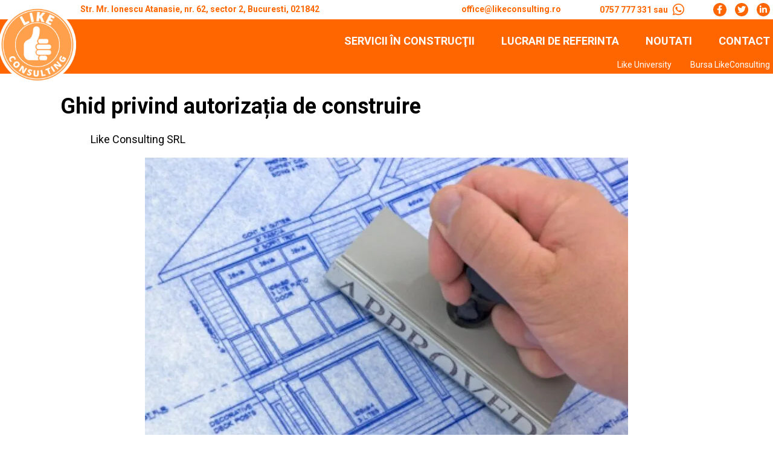

--- FILE ---
content_type: text/javascript
request_url: https://cdn-ebbeb.nitrocdn.com/aVMWxxNiHRItYzJdxRVPDYHRmCQfjfyj/assets/static/optimized/rev-d27aeee/likeconsulting.ro/wp-content/themes/likeconsulting/vendor/jquery/nitro-min-176b05c9c9d77c4336b6d28ce094dfa1.jquery-1.11.3.js
body_size: 32515
content:
(function(e,t){if(typeof module==="object"&&typeof module.exports==="object"){module.exports=e.document?t(e,true):function(e){if(!e.document){throw new Error("jQuery requires a window with a document")}return t(e)}}else{t(e)}})(typeof window!=="undefined"?window:this,function(e,t){var n=[];var i=n.slice;var r=n.concat;var o=n.push;var a=n.indexOf;var s={};var u=s.toString;var l=s.hasOwnProperty;var f={};var c="1.11.3",d=function(e,t){return new d.fn.init(e,t)},p=/^[\s\uFEFF\xA0]+|[\s\uFEFF\xA0]+$/g,h=/^-ms-/,m=/-([\da-z])/gi,g=function(e,t){return t.toUpperCase()};d.fn=d.prototype={jquery:c,constructor:d,selector:"",length:0,toArray:function(){return i.call(this)},get:function(e){return e!=null?e<0?this[e+this.length]:this[e]:i.call(this)},pushStack:function(e){var t=d.merge(this.constructor(),e);t.prevObject=this;t.context=this.context;return t},each:function(e,t){return d.each(this,e,t)},map:function(e){return this.pushStack(d.map(this,function(t,n){return e.call(t,n,t)}))},slice:function(){return this.pushStack(i.apply(this,arguments))},first:function(){return this.eq(0)},last:function(){return this.eq(-1)},eq:function(e){var t=this.length,n=+e+(e<0?t:0);return this.pushStack(n>=0&&n<t?[this[n]]:[])},end:function(){return this.prevObject||this.constructor(null)},push:o,sort:n.sort,splice:n.splice};d.extend=d.fn.extend=function(){var e,t,n,i,r,o,a=arguments[0]||{},s=1,u=arguments.length,l=false;if(typeof a==="boolean"){l=a;a=arguments[s]||{};s++}if(typeof a!=="object"&&!d.isFunction(a)){a={}}if(s===u){a=this;s--}for(;s<u;s++){if((r=arguments[s])!=null){for(i in r){e=a[i];n=r[i];if(a===n){continue}if(l&&n&&(d.isPlainObject(n)||(t=d.isArray(n)))){if(t){t=false;o=e&&d.isArray(e)?e:[]}else{o=e&&d.isPlainObject(e)?e:{}}a[i]=d.extend(l,o,n)}else if(n!==undefined){a[i]=n}}}}return a};d.extend({expando:"jQuery"+(c+Math.random()).replace(/\D/g,""),isReady:true,error:function(e){throw new Error(e)},noop:function(){},isFunction:function(e){return d.type(e)==="function"},isArray:Array.isArray||function(e){return d.type(e)==="array"},isWindow:function(e){return e!=null&&e==e.window},isNumeric:function(e){return!d.isArray(e)&&e-parseFloat(e)+1>=0},isEmptyObject:function(e){var t;for(t in e){return false}return true},isPlainObject:function(e){var t;if(!e||d.type(e)!=="object"||e.nodeType||d.isWindow(e)){return false}try{if(e.constructor&&!l.call(e,"constructor")&&!l.call(e.constructor.prototype,"isPrototypeOf")){return false}}catch(e){return false}if(f.ownLast){for(t in e){return l.call(e,t)}}for(t in e){}return t===undefined||l.call(e,t)},type:function(e){if(e==null){return e+""}return typeof e==="object"||typeof e==="function"?s[u.call(e)]||"object":typeof e},globalEval:function(t){if(t&&d.trim(t)){(e.execScript||function(t){e["eval"].call(e,t)})(t)}},camelCase:function(e){return e.replace(h,"ms-").replace(m,g)},nodeName:function(e,t){return e.nodeName&&e.nodeName.toLowerCase()===t.toLowerCase()},each:function(e,t,n){var i,r=0,o=e.length,a=y(e);if(n){if(a){for(;r<o;r++){i=t.apply(e[r],n);if(i===false){break}}}else{for(r in e){i=t.apply(e[r],n);if(i===false){break}}}}else{if(a){for(;r<o;r++){i=t.call(e[r],r,e[r]);if(i===false){break}}}else{for(r in e){i=t.call(e[r],r,e[r]);if(i===false){break}}}}return e},trim:function(e){return e==null?"":(e+"").replace(p,"")},makeArray:function(e,t){var n=t||[];if(e!=null){if(y(Object(e))){d.merge(n,typeof e==="string"?[e]:e)}else{o.call(n,e)}}return n},inArray:function(e,t,n){var i;if(t){if(a){return a.call(t,e,n)}i=t.length;n=n?n<0?Math.max(0,i+n):n:0;for(;n<i;n++){if(n in t&&t[n]===e){return n}}}return-1},merge:function(e,t){var n=+t.length,i=0,r=e.length;while(i<n){e[r++]=t[i++]}if(n!==n){while(t[i]!==undefined){e[r++]=t[i++]}}e.length=r;return e},grep:function(e,t,n){var i,r=[],o=0,a=e.length,s=!n;for(;o<a;o++){i=!t(e[o],o);if(i!==s){r.push(e[o])}}return r},map:function(e,t,n){var i,o=0,a=e.length,s=y(e),u=[];if(s){for(;o<a;o++){i=t(e[o],o,n);if(i!=null){u.push(i)}}}else{for(o in e){i=t(e[o],o,n);if(i!=null){u.push(i)}}}return r.apply([],u)},guid:1,proxy:function(e,t){var n,r,o;if(typeof t==="string"){o=e[t];t=e;e=o}if(!d.isFunction(e)){return undefined}n=i.call(arguments,2);r=function(){return e.apply(t||this,n.concat(i.call(arguments)))};r.guid=e.guid=e.guid||d.guid++;return r},now:function(){return+new Date},support:f});d.each("Boolean Number String Function Array Date RegExp Object Error".split(" "),function(e,t){s["[object "+t+"]"]=t.toLowerCase()});function y(e){var t="length"in e&&e.length,n=d.type(e);if(n==="function"||d.isWindow(e)){return false}if(e.nodeType===1&&t){return true}return n==="array"||t===0||typeof t==="number"&&t>0&&t-1 in e}var v=function(e){var t,n,i,r,o,a,s,u,l,f,c,d,p,h,m,g,y,v,b,x="sizzle"+1*new Date,w=e.document,T=0,C=0,N=ea(),E=ea(),k=ea(),S=function(e,t){if(e===t){c=true}return 0},A=1<<31,D={}.hasOwnProperty,j=[],L=j.pop,H=j.push,q=j.push,_=j.slice,M=function(e,t){var n=0,i=e.length;for(;n<i;n++){if(e[n]===t){return n}}return-1},F="checked|selected|async|autofocus|autoplay|controls|defer|disabled|hidden|ismap|loop|multiple|open|readonly|required|scoped",O="[\\x20\\t\\r\\n\\f]",B="(?:\\\\.|[\\w-]|[^\\x00-\\xa0])+",P=B.replace("w","w#"),R="\\["+O+"*("+B+")(?:"+O+"*([*^$|!~]?=)"+O+"*(?:'((?:\\\\.|[^\\\\'])*)'|\"((?:\\\\.|[^\\\\\"])*)\"|("+P+"))|)"+O+"*\\]",W=":("+B+")(?:\\(("+"('((?:\\\\.|[^\\\\'])*)'|\"((?:\\\\.|[^\\\\\"])*)\")|"+"((?:\\\\.|[^\\\\()[\\]]|"+R+")*)|"+".*"+")\\)|)",$=new RegExp(O+"+","g"),z=new RegExp("^"+O+"+|((?:^|[^\\\\])(?:\\\\.)*)"+O+"+$","g"),I=new RegExp("^"+O+"*,"+O+"*"),X=new RegExp("^"+O+"*([>+~]|"+O+")"+O+"*"),U=new RegExp("="+O+"*([^\\]'\"]*?)"+O+"*\\]","g"),V=new RegExp(W),J=new RegExp("^"+P+"$"),Y={"ID":new RegExp("^#("+B+")"),"CLASS":new RegExp("^\\.("+B+")"),"TAG":new RegExp("^("+B.replace("w","w*")+")"),"ATTR":new RegExp("^"+R),"PSEUDO":new RegExp("^"+W),"CHILD":new RegExp("^:(only|first|last|nth|nth-last)-(child|of-type)(?:\\("+O+"*(even|odd|(([+-]|)(\\d*)n|)"+O+"*(?:([+-]|)"+O+"*(\\d+)|))"+O+"*\\)|)","i"),"bool":new RegExp("^(?:"+F+")$","i"),"needsContext":new RegExp("^"+O+"*[>+~]|:(even|odd|eq|gt|lt|nth|first|last)(?:\\("+O+"*((?:-\\d)?\\d*)"+O+"*\\)|)(?=[^-]|$)","i")},G=/^(?:input|select|textarea|button)$/i,Q=/^h\d$/i,K=/^[^{]+\{\s*\[native \w/,Z=/^(?:#([\w-]+)|(\w+)|\.([\w-]+))$/,ee=/[+~]/,et=/'|\\/g,en=new RegExp("\\\\([\\da-f]{1,6}"+O+"?|("+O+")|.)","ig"),ei=function(e,t,n){var i="0x"+t-65536;return i!==i||n?t:i<0?String.fromCharCode(i+65536):String.fromCharCode(i>>10|55296,i&1023|56320)},er=function(){d()};try{q.apply(j=_.call(w.childNodes),w.childNodes);j[w.childNodes.length].nodeType}catch(e){q={apply:j.length?function(e,t){H.apply(e,_.call(t))}:function(e,t){var n=e.length,i=0;while(e[n++]=t[i++]){}e.length=n-1}}}function eo(e,t,i,r){var o,s,l,f,c,h,y,v,T,C;if((t?t.ownerDocument||t:w)!==p){d(t)}t=t||p;i=i||[];f=t.nodeType;if(typeof e!=="string"||!e||f!==1&&f!==9&&f!==11){return i}if(!r&&m){if(f!==11&&(o=Z.exec(e))){if(l=o[1]){if(f===9){s=t.getElementById(l);if(s&&s.parentNode){if(s.id===l){i.push(s);return i}}else{return i}}else{if(t.ownerDocument&&(s=t.ownerDocument.getElementById(l))&&b(t,s)&&s.id===l){i.push(s);return i}}}else if(o[2]){q.apply(i,t.getElementsByTagName(e));return i}else if((l=o[3])&&n.getElementsByClassName){q.apply(i,t.getElementsByClassName(l));return i}}if(n.qsa&&(!g||!g.test(e))){v=y=x;T=t;C=f!==1&&e;if(f===1&&t.nodeName.toLowerCase()!=="object"){h=a(e);if(y=t.getAttribute("id")){v=y.replace(et,"\\$&")}else{t.setAttribute("id",v)}v="[id='"+v+"'] ";c=h.length;while(c--){h[c]=v+eg(h[c])}T=ee.test(e)&&eh(t.parentNode)||t;C=h.join(",")}if(C){try{q.apply(i,T.querySelectorAll(C));return i}catch(e){}finally{if(!y){t.removeAttribute("id")}}}}}return u(e.replace(z,"$1"),t,i,r)}function ea(){var e=[];function t(n,r){if(e.push(n+" ")>i.cacheLength){delete t[e.shift()]}return t[n+" "]=r}return t}function es(e){e[x]=true;return e}function eu(e){var t=p.createElement("div");try{return!!e(t)}catch(e){return false}finally{if(t.parentNode){t.parentNode.removeChild(t)}t=null}}function el(e,t){var n=e.split("|"),r=e.length;while(r--){i.attrHandle[n[r]]=t}}function ef(e,t){var n=t&&e,i=n&&e.nodeType===1&&t.nodeType===1&&(~t.sourceIndex||A)-(~e.sourceIndex||A);if(i){return i}if(n){while(n=n.nextSibling){if(n===t){return-1}}}return e?1:-1}function ec(e){return function(t){var n=t.nodeName.toLowerCase();return n==="input"&&t.type===e}}function ed(e){return function(t){var n=t.nodeName.toLowerCase();return(n==="input"||n==="button")&&t.type===e}}function ep(e){return es(function(t){t=+t;return es(function(n,i){var r,o=e([],n.length,t),a=o.length;while(a--){if(n[r=o[a]]){n[r]=!(i[r]=n[r])}}})})}function eh(e){return e&&typeof e.getElementsByTagName!=="undefined"&&e}n=eo.support={};o=eo.isXML=function(e){var t=e&&(e.ownerDocument||e).documentElement;return t?t.nodeName!=="HTML":false};d=eo.setDocument=function(e){var t,r,a=e?e.ownerDocument||e:w;if(a===p||a.nodeType!==9||!a.documentElement){return p}p=a;h=a.documentElement;r=a.defaultView;if(r&&r!==r.top){if(r.addEventListener){r.addEventListener("unload",er,false)}else if(r.attachEvent){r.attachEvent("onunload",er)}}m=!o(a);n.attributes=eu(function(e){e.className="i";return!e.getAttribute("className")});n.getElementsByTagName=eu(function(e){e.appendChild(a.createComment(""));return!e.getElementsByTagName("*").length});n.getElementsByClassName=K.test(a.getElementsByClassName);n.getById=eu(function(e){h.appendChild(e).id=x;return!a.getElementsByName||!a.getElementsByName(x).length});if(n.getById){i.find["ID"]=function(e,t){if(typeof t.getElementById!=="undefined"&&m){var n=t.getElementById(e);return n&&n.parentNode?[n]:[]}};i.filter["ID"]=function(e){var t=e.replace(en,ei);return function(e){return e.getAttribute("id")===t}}}else{delete i.find["ID"];i.filter["ID"]=function(e){var t=e.replace(en,ei);return function(e){var n=typeof e.getAttributeNode!=="undefined"&&e.getAttributeNode("id");return n&&n.value===t}}}i.find["TAG"]=n.getElementsByTagName?function(e,t){if(typeof t.getElementsByTagName!=="undefined"){return t.getElementsByTagName(e)}else if(n.qsa){return t.querySelectorAll(e)}}:function(e,t){var n,i=[],r=0,o=t.getElementsByTagName(e);if(e==="*"){while(n=o[r++]){if(n.nodeType===1){i.push(n)}}return i}return o};i.find["CLASS"]=n.getElementsByClassName&&function(e,t){if(m){return t.getElementsByClassName(e)}};y=[];g=[];if(n.qsa=K.test(a.querySelectorAll)){eu(function(e){h.appendChild(e).innerHTML="<a id='"+x+"'></a>"+"<select id='"+x+"-\f]' msallowcapture=''>"+"<option selected=''></option></select>";if(e.querySelectorAll("[msallowcapture^='']").length){g.push("[*^$]="+O+"*(?:''|\"\")")}if(!e.querySelectorAll("[selected]").length){g.push("\\["+O+"*(?:value|"+F+")")}if(!e.querySelectorAll("[id~="+x+"-]").length){g.push("~=")}if(!e.querySelectorAll(":checked").length){g.push(":checked")}if(!e.querySelectorAll("a#"+x+"+*").length){g.push(".#.+[+~]")}});eu(function(e){var t=a.createElement("input");t.setAttribute("type","hidden");e.appendChild(t).setAttribute("name","D");if(e.querySelectorAll("[name=d]").length){g.push("name"+O+"*[*^$|!~]?=")}if(!e.querySelectorAll(":enabled").length){g.push(":enabled",":disabled")}e.querySelectorAll("*,:x");g.push(",.*:")})}if(n.matchesSelector=K.test(v=h.matches||h.webkitMatchesSelector||h.mozMatchesSelector||h.oMatchesSelector||h.msMatchesSelector)){eu(function(e){n.disconnectedMatch=v.call(e,"div");v.call(e,"[s!='']:x");y.push("!=",W)})}g=g.length&&new RegExp(g.join("|"));y=y.length&&new RegExp(y.join("|"));t=K.test(h.compareDocumentPosition);b=t||K.test(h.contains)?function(e,t){var n=e.nodeType===9?e.documentElement:e,i=t&&t.parentNode;return e===i||!!(i&&i.nodeType===1&&(n.contains?n.contains(i):e.compareDocumentPosition&&e.compareDocumentPosition(i)&16))}:function(e,t){if(t){while(t=t.parentNode){if(t===e){return true}}}return false};S=t?function(e,t){if(e===t){c=true;return 0}var i=!e.compareDocumentPosition-!t.compareDocumentPosition;if(i){return i}i=(e.ownerDocument||e)===(t.ownerDocument||t)?e.compareDocumentPosition(t):1;if(i&1||!n.sortDetached&&t.compareDocumentPosition(e)===i){if(e===a||e.ownerDocument===w&&b(w,e)){return-1}if(t===a||t.ownerDocument===w&&b(w,t)){return 1}return f?M(f,e)-M(f,t):0}return i&4?-1:1}:function(e,t){if(e===t){c=true;return 0}var n,i=0,r=e.parentNode,o=t.parentNode,s=[e],u=[t];if(!r||!o){return e===a?-1:t===a?1:r?-1:o?1:f?M(f,e)-M(f,t):0}else if(r===o){return ef(e,t)}n=e;while(n=n.parentNode){s.unshift(n)}n=t;while(n=n.parentNode){u.unshift(n)}while(s[i]===u[i]){i++}return i?ef(s[i],u[i]):s[i]===w?-1:u[i]===w?1:0};return a};eo.matches=function(e,t){return eo(e,null,null,t)};eo.matchesSelector=function(e,t){if((e.ownerDocument||e)!==p){d(e)}t=t.replace(U,"='$1']");if(n.matchesSelector&&m&&(!y||!y.test(t))&&(!g||!g.test(t))){try{var i=v.call(e,t);if(i||n.disconnectedMatch||e.document&&e.document.nodeType!==11){return i}}catch(e){}}return eo(t,p,null,[e]).length>0};eo.contains=function(e,t){if((e.ownerDocument||e)!==p){d(e)}return b(e,t)};eo.attr=function(e,t){if((e.ownerDocument||e)!==p){d(e)}var r=i.attrHandle[t.toLowerCase()],o=r&&D.call(i.attrHandle,t.toLowerCase())?r(e,t,!m):undefined;return o!==undefined?o:n.attributes||!m?e.getAttribute(t):(o=e.getAttributeNode(t))&&o.specified?o.value:null};eo.error=function(e){throw new Error("Syntax error, unrecognized expression: "+e)};eo.uniqueSort=function(e){var t,i=[],r=0,o=0;c=!n.detectDuplicates;f=!n.sortStable&&e.slice(0);e.sort(S);if(c){while(t=e[o++]){if(t===e[o]){r=i.push(o)}}while(r--){e.splice(i[r],1)}}f=null;return e};r=eo.getText=function(e){var t,n="",i=0,o=e.nodeType;if(!o){while(t=e[i++]){n+=r(t)}}else if(o===1||o===9||o===11){if(typeof e.textContent==="string"){return e.textContent}else{for(e=e.firstChild;e;e=e.nextSibling){n+=r(e)}}}else if(o===3||o===4){return e.nodeValue}return n};i=eo.selectors={cacheLength:50,createPseudo:es,match:Y,attrHandle:{},find:{},relative:{">":{dir:"parentNode",first:true}," ":{dir:"parentNode"},"+":{dir:"previousSibling",first:true},"~":{dir:"previousSibling"}},preFilter:{"ATTR":function(e){e[1]=e[1].replace(en,ei);e[3]=(e[3]||e[4]||e[5]||"").replace(en,ei);if(e[2]==="~="){e[3]=" "+e[3]+" "}return e.slice(0,4)},"CHILD":function(e){e[1]=e[1].toLowerCase();if(e[1].slice(0,3)==="nth"){if(!e[3]){eo.error(e[0])}e[4]=+(e[4]?e[5]+(e[6]||1):2*(e[3]==="even"||e[3]==="odd"));e[5]=+(e[7]+e[8]||e[3]==="odd")}else if(e[3]){eo.error(e[0])}return e},"PSEUDO":function(e){var t,n=!e[6]&&e[2];if(Y["CHILD"].test(e[0])){return null}if(e[3]){e[2]=e[4]||e[5]||""}else if(n&&V.test(n)&&(t=a(n,true))&&(t=n.indexOf(")",n.length-t)-n.length)){e[0]=e[0].slice(0,t);e[2]=n.slice(0,t)}return e.slice(0,3)}},filter:{"TAG":function(e){var t=e.replace(en,ei).toLowerCase();return e==="*"?function(){return true}:function(e){return e.nodeName&&e.nodeName.toLowerCase()===t}},"CLASS":function(e){var t=N[e+" "];return t||(t=new RegExp("(^|"+O+")"+e+"("+O+"|$)"))&&N(e,function(e){return t.test(typeof e.className==="string"&&e.className||typeof e.getAttribute!=="undefined"&&e.getAttribute("class")||"")})},"ATTR":function(e,t,n){return function(i){var r=eo.attr(i,e);if(r==null){return t==="!="}if(!t){return true}r+="";return t==="="?r===n:t==="!="?r!==n:t==="^="?n&&r.indexOf(n)===0:t==="*="?n&&r.indexOf(n)>-1:t==="$="?n&&r.slice(-n.length)===n:t==="~="?(" "+r.replace($," ")+" ").indexOf(n)>-1:t==="|="?r===n||r.slice(0,n.length+1)===n+"-":false}},"CHILD":function(e,t,n,i,r){var o=e.slice(0,3)!=="nth",a=e.slice(-4)!=="last",s=t==="of-type";return i===1&&r===0?function(e){return!!e.parentNode}:function(t,n,u){var l,f,c,d,p,h,m=o!==a?"nextSibling":"previousSibling",g=t.parentNode,y=s&&t.nodeName.toLowerCase(),v=!u&&!s;if(g){if(o){while(m){c=t;while(c=c[m]){if(s?c.nodeName.toLowerCase()===y:c.nodeType===1){return false}}h=m=e==="only"&&!h&&"nextSibling"}return true}h=[a?g.firstChild:g.lastChild];if(a&&v){f=g[x]||(g[x]={});l=f[e]||[];p=l[0]===T&&l[1];d=l[0]===T&&l[2];c=p&&g.childNodes[p];while(c=++p&&c&&c[m]||(d=p=0)||h.pop()){if(c.nodeType===1&&++d&&c===t){f[e]=[T,p,d];break}}}else if(v&&(l=(t[x]||(t[x]={}))[e])&&l[0]===T){d=l[1]}else{while(c=++p&&c&&c[m]||(d=p=0)||h.pop()){if((s?c.nodeName.toLowerCase()===y:c.nodeType===1)&&++d){if(v){(c[x]||(c[x]={}))[e]=[T,d]}if(c===t){break}}}}d-=r;return d===i||d%i===0&&d/i>=0}}},"PSEUDO":function(e,t){var n,r=i.pseudos[e]||i.setFilters[e.toLowerCase()]||eo.error("unsupported pseudo: "+e);if(r[x]){return r(t)}if(r.length>1){n=[e,e,"",t];return i.setFilters.hasOwnProperty(e.toLowerCase())?es(function(e,n){var i,o=r(e,t),a=o.length;while(a--){i=M(e,o[a]);e[i]=!(n[i]=o[a])}}):function(e){return r(e,0,n)}}return r}},pseudos:{"not":es(function(e){var t=[],n=[],i=s(e.replace(z,"$1"));return i[x]?es(function(e,t,n,r){var o,a=i(e,null,r,[]),s=e.length;while(s--){if(o=a[s]){e[s]=!(t[s]=o)}}}):function(e,r,o){t[0]=e;i(t,null,o,n);t[0]=null;return!n.pop()}}),"has":es(function(e){return function(t){return eo(e,t).length>0}}),"contains":es(function(e){e=e.replace(en,ei);return function(t){return(t.textContent||t.innerText||r(t)).indexOf(e)>-1}}),"lang":es(function(e){if(!J.test(e||"")){eo.error("unsupported lang: "+e)}e=e.replace(en,ei).toLowerCase();return function(t){var n;do{if(n=m?t.lang:t.getAttribute("xml:lang")||t.getAttribute("lang")){n=n.toLowerCase();return n===e||n.indexOf(e+"-")===0}}while((t=t.parentNode)&&t.nodeType===1);return false}}),"target":function(t){var n=e.location&&e.location.hash;return n&&n.slice(1)===t.id},"root":function(e){return e===h},"focus":function(e){return e===p.activeElement&&(!p.hasFocus||p.hasFocus())&&!!(e.type||e.href||~e.tabIndex)},"enabled":function(e){return e.disabled===false},"disabled":function(e){return e.disabled===true},"checked":function(e){var t=e.nodeName.toLowerCase();return t==="input"&&!!e.checked||t==="option"&&!!e.selected},"selected":function(e){if(e.parentNode){e.parentNode.selectedIndex}return e.selected===true},"empty":function(e){for(e=e.firstChild;e;e=e.nextSibling){if(e.nodeType<6){return false}}return true},"parent":function(e){return!i.pseudos["empty"](e)},"header":function(e){return Q.test(e.nodeName)},"input":function(e){return G.test(e.nodeName)},"button":function(e){var t=e.nodeName.toLowerCase();return t==="input"&&e.type==="button"||t==="button"},"text":function(e){var t;return e.nodeName.toLowerCase()==="input"&&e.type==="text"&&((t=e.getAttribute("type"))==null||t.toLowerCase()==="text")},"first":ep(function(){return[0]}),"last":ep(function(e,t){return[t-1]}),"eq":ep(function(e,t,n){return[n<0?n+t:n]}),"even":ep(function(e,t){var n=0;for(;n<t;n+=2){e.push(n)}return e}),"odd":ep(function(e,t){var n=1;for(;n<t;n+=2){e.push(n)}return e}),"lt":ep(function(e,t,n){var i=n<0?n+t:n;for(;--i>=0;){e.push(i)}return e}),"gt":ep(function(e,t,n){var i=n<0?n+t:n;for(;++i<t;){e.push(i)}return e})}};i.pseudos["nth"]=i.pseudos["eq"];for(t in{radio:true,checkbox:true,file:true,password:true,image:true}){i.pseudos[t]=ec(t)}for(t in{submit:true,reset:true}){i.pseudos[t]=ed(t)}function em(){}em.prototype=i.filters=i.pseudos;i.setFilters=new em;a=eo.tokenize=function(e,t){var n,r,o,a,s,u,l,f=E[e+" "];if(f){return t?0:f.slice(0)}s=e;u=[];l=i.preFilter;while(s){if(!n||(r=I.exec(s))){if(r){s=s.slice(r[0].length)||s}u.push(o=[])}n=false;if(r=X.exec(s)){n=r.shift();o.push({value:n,type:r[0].replace(z," ")});s=s.slice(n.length)}for(a in i.filter){if((r=Y[a].exec(s))&&(!l[a]||(r=l[a](r)))){n=r.shift();o.push({value:n,type:a,matches:r});s=s.slice(n.length)}}if(!n){break}}return t?s.length:s?eo.error(e):E(e,u).slice(0)};function eg(e){var t=0,n=e.length,i="";for(;t<n;t++){i+=e[t].value}return i}function ey(e,t,n){var i=t.dir,r=n&&i==="parentNode",o=C++;return t.first?function(t,n,o){while(t=t[i]){if(t.nodeType===1||r){return e(t,n,o)}}}:function(t,n,a){var s,u,l=[T,o];if(a){while(t=t[i]){if(t.nodeType===1||r){if(e(t,n,a)){return true}}}}else{while(t=t[i]){if(t.nodeType===1||r){u=t[x]||(t[x]={});if((s=u[i])&&s[0]===T&&s[1]===o){return l[2]=s[2]}else{u[i]=l;if(l[2]=e(t,n,a)){return true}}}}}}}function ev(e){return e.length>1?function(t,n,i){var r=e.length;while(r--){if(!e[r](t,n,i)){return false}}return true}:e[0]}function eb(e,t,n){var i=0,r=t.length;for(;i<r;i++){eo(e,t[i],n)}return n}function ex(e,t,n,i,r){var o,a=[],s=0,u=e.length,l=t!=null;for(;s<u;s++){if(o=e[s]){if(!n||n(o,i,r)){a.push(o);if(l){t.push(s)}}}}return a}function ew(e,t,n,i,r,o){if(i&&!i[x]){i=ew(i)}if(r&&!r[x]){r=ew(r,o)}return es(function(o,a,s,u){var l,f,c,d=[],p=[],h=a.length,m=o||eb(t||"*",s.nodeType?[s]:s,[]),g=e&&(o||!t)?ex(m,d,e,s,u):m,y=n?r||(o?e:h||i)?[]:a:g;if(n){n(g,y,s,u)}if(i){l=ex(y,p);i(l,[],s,u);f=l.length;while(f--){if(c=l[f]){y[p[f]]=!(g[p[f]]=c)}}}if(o){if(r||e){if(r){l=[];f=y.length;while(f--){if(c=y[f]){l.push(g[f]=c)}}r(null,y=[],l,u)}f=y.length;while(f--){if((c=y[f])&&(l=r?M(o,c):d[f])>-1){o[l]=!(a[l]=c)}}}}else{y=ex(y===a?y.splice(h,y.length):y);if(r){r(null,a,y,u)}else{q.apply(a,y)}}})}function eT(e){var t,n,r,o=e.length,a=i.relative[e[0].type],s=a||i.relative[" "],u=a?1:0,f=ey(function(e){return e===t},s,true),c=ey(function(e){return M(t,e)>-1},s,true),d=[function(e,n,i){var r=!a&&(i||n!==l)||((t=n).nodeType?f(e,n,i):c(e,n,i));t=null;return r}];for(;u<o;u++){if(n=i.relative[e[u].type]){d=[ey(ev(d),n)]}else{n=i.filter[e[u].type].apply(null,e[u].matches);if(n[x]){r=++u;for(;r<o;r++){if(i.relative[e[r].type]){break}}return ew(u>1&&ev(d),u>1&&eg(e.slice(0,u-1).concat({value:e[u-2].type===" "?"*":""})).replace(z,"$1"),n,u<r&&eT(e.slice(u,r)),r<o&&eT(e=e.slice(r)),r<o&&eg(e))}d.push(n)}}return ev(d)}function eC(e,t){var n=t.length>0,r=e.length>0,o=function(o,a,s,u,f){var c,d,h,m=0,g="0",y=o&&[],v=[],b=l,x=o||r&&i.find["TAG"]("*",f),w=T+=b==null?1:Math.random()||.1,C=x.length;if(f){l=a!==p&&a}for(;g!==C&&(c=x[g])!=null;g++){if(r&&c){d=0;while(h=e[d++]){if(h(c,a,s)){u.push(c);break}}if(f){T=w}}if(n){if(c=!h&&c){m--}if(o){y.push(c)}}}m+=g;if(n&&g!==m){d=0;while(h=t[d++]){h(y,v,a,s)}if(o){if(m>0){while(g--){if(!(y[g]||v[g])){v[g]=L.call(u)}}}v=ex(v)}q.apply(u,v);if(f&&!o&&v.length>0&&m+t.length>1){eo.uniqueSort(u)}}if(f){T=w;l=b}return y};return n?es(o):o}s=eo.compile=function(e,t){var n,i=[],r=[],o=k[e+" "];if(!o){if(!t){t=a(e)}n=t.length;while(n--){o=eT(t[n]);if(o[x]){i.push(o)}else{r.push(o)}}o=k(e,eC(r,i));o.selector=e}return o};u=eo.select=function(e,t,r,o){var u,l,f,c,d,p=typeof e==="function"&&e,h=!o&&a(e=p.selector||e);r=r||[];if(h.length===1){l=h[0]=h[0].slice(0);if(l.length>2&&(f=l[0]).type==="ID"&&n.getById&&t.nodeType===9&&m&&i.relative[l[1].type]){t=(i.find["ID"](f.matches[0].replace(en,ei),t)||[])[0];if(!t){return r}else if(p){t=t.parentNode}e=e.slice(l.shift().value.length)}u=Y["needsContext"].test(e)?0:l.length;while(u--){f=l[u];if(i.relative[c=f.type]){break}if(d=i.find[c]){if(o=d(f.matches[0].replace(en,ei),ee.test(l[0].type)&&eh(t.parentNode)||t)){l.splice(u,1);e=o.length&&eg(l);if(!e){q.apply(r,o);return r}break}}}}(p||s(e,h))(o,t,!m,r,ee.test(e)&&eh(t.parentNode)||t);return r};n.sortStable=x.split("").sort(S).join("")===x;n.detectDuplicates=!!c;d();n.sortDetached=eu(function(e){return e.compareDocumentPosition(p.createElement("div"))&1});if(!eu(function(e){e.innerHTML="<a href='#'></a>";return e.firstChild.getAttribute("href")==="#"})){el("type|href|height|width",function(e,t,n){if(!n){return e.getAttribute(t,t.toLowerCase()==="type"?1:2)}})}if(!n.attributes||!eu(function(e){e.innerHTML="<input/>";e.firstChild.setAttribute("value","");return e.firstChild.getAttribute("value")===""})){el("value",function(e,t,n){if(!n&&e.nodeName.toLowerCase()==="input"){return e.defaultValue}})}if(!eu(function(e){return e.getAttribute("disabled")==null})){el(F,function(e,t,n){var i;if(!n){return e[t]===true?t.toLowerCase():(i=e.getAttributeNode(t))&&i.specified?i.value:null}})}return eo}(e);d.find=v;d.expr=v.selectors;d.expr[":"]=d.expr.pseudos;d.unique=v.uniqueSort;d.text=v.getText;d.isXMLDoc=v.isXML;d.contains=v.contains;var b=d.expr.match.needsContext;var x=/^<(\w+)\s*\/?>(?:<\/\1>|)$/;var w=/^.[^:#\[\.,]*$/;function T(e,t,n){if(d.isFunction(t)){return d.grep(e,function(e,i){return!!t.call(e,i,e)!==n})}if(t.nodeType){return d.grep(e,function(e){return e===t!==n})}if(typeof t==="string"){if(w.test(t)){return d.filter(t,e,n)}t=d.filter(t,e)}return d.grep(e,function(e){return d.inArray(e,t)>=0!==n})}d.filter=function(e,t,n){var i=t[0];if(n){e=":not("+e+")"}return t.length===1&&i.nodeType===1?d.find.matchesSelector(i,e)?[i]:[]:d.find.matches(e,d.grep(t,function(e){return e.nodeType===1}))};d.fn.extend({find:function(e){var t,n=[],i=this,r=i.length;if(typeof e!=="string"){return this.pushStack(d(e).filter(function(){for(t=0;t<r;t++){if(d.contains(i[t],this)){return true}}}))}for(t=0;t<r;t++){d.find(e,i[t],n)}n=this.pushStack(r>1?d.unique(n):n);n.selector=this.selector?this.selector+" "+e:e;return n},filter:function(e){return this.pushStack(T(this,e||[],false))},not:function(e){return this.pushStack(T(this,e||[],true))},is:function(e){return!!T(this,typeof e==="string"&&b.test(e)?d(e):e||[],false).length}});var C,N=e.document,E=/^(?:\s*(<[\w\W]+>)[^>]*|#([\w-]*))$/,k=d.fn.init=function(e,t){var n,i;if(!e){return this}if(typeof e==="string"){if(e.charAt(0)==="<"&&e.charAt(e.length-1)===">"&&e.length>=3){n=[null,e,null]}else{n=E.exec(e)}if(n&&(n[1]||!t)){if(n[1]){t=t instanceof d?t[0]:t;d.merge(this,d.parseHTML(n[1],t&&t.nodeType?t.ownerDocument||t:N,true));if(x.test(n[1])&&d.isPlainObject(t)){for(n in t){if(d.isFunction(this[n])){this[n](t[n])}else{this.attr(n,t[n])}}}return this}else{i=N.getElementById(n[2]);if(i&&i.parentNode){if(i.id!==n[2]){return C.find(e)}this.length=1;this[0]=i}this.context=N;this.selector=e;return this}}else if(!t||t.jquery){return(t||C).find(e)}else{return this.constructor(t).find(e)}}else if(e.nodeType){this.context=this[0]=e;this.length=1;return this}else if(d.isFunction(e)){return typeof C.ready!=="undefined"?C.ready(e):e(d)}if(e.selector!==undefined){this.selector=e.selector;this.context=e.context}return d.makeArray(e,this)};k.prototype=d.fn;C=d(N);var S=/^(?:parents|prev(?:Until|All))/,A={children:true,contents:true,next:true,prev:true};d.extend({dir:function(e,t,n){var i=[],r=e[t];while(r&&r.nodeType!==9&&(n===undefined||r.nodeType!==1||!d(r).is(n))){if(r.nodeType===1){i.push(r)}r=r[t]}return i},sibling:function(e,t){var n=[];for(;e;e=e.nextSibling){if(e.nodeType===1&&e!==t){n.push(e)}}return n}});d.fn.extend({has:function(e){var t,n=d(e,this),i=n.length;return this.filter(function(){for(t=0;t<i;t++){if(d.contains(this,n[t])){return true}}})},closest:function(e,t){var n,i=0,r=this.length,o=[],a=b.test(e)||typeof e!=="string"?d(e,t||this.context):0;for(;i<r;i++){for(n=this[i];n&&n!==t;n=n.parentNode){if(n.nodeType<11&&(a?a.index(n)>-1:n.nodeType===1&&d.find.matchesSelector(n,e))){o.push(n);break}}}return this.pushStack(o.length>1?d.unique(o):o)},index:function(e){if(!e){return this[0]&&this[0].parentNode?this.first().prevAll().length:-1}if(typeof e==="string"){return d.inArray(this[0],d(e))}return d.inArray(e.jquery?e[0]:e,this)},add:function(e,t){return this.pushStack(d.unique(d.merge(this.get(),d(e,t))))},addBack:function(e){return this.add(e==null?this.prevObject:this.prevObject.filter(e))}});function D(e,t){do{e=e[t]}while(e&&e.nodeType!==1);return e}d.each({parent:function(e){var t=e.parentNode;return t&&t.nodeType!==11?t:null},parents:function(e){return d.dir(e,"parentNode")},parentsUntil:function(e,t,n){return d.dir(e,"parentNode",n)},next:function(e){return D(e,"nextSibling")},prev:function(e){return D(e,"previousSibling")},nextAll:function(e){return d.dir(e,"nextSibling")},prevAll:function(e){return d.dir(e,"previousSibling")},nextUntil:function(e,t,n){return d.dir(e,"nextSibling",n)},prevUntil:function(e,t,n){return d.dir(e,"previousSibling",n)},siblings:function(e){return d.sibling((e.parentNode||{}).firstChild,e)},children:function(e){return d.sibling(e.firstChild)},contents:function(e){return d.nodeName(e,"iframe")?e.contentDocument||e.contentWindow.document:d.merge([],e.childNodes)}},function(e,t){d.fn[e]=function(n,i){var r=d.map(this,t,n);if(e.slice(-5)!=="Until"){i=n}if(i&&typeof i==="string"){r=d.filter(i,r)}if(this.length>1){if(!A[e]){r=d.unique(r)}if(S.test(e)){r=r.reverse()}}return this.pushStack(r)}});var j=/\S+/g;var L={};function H(e){var t=L[e]={};d.each(e.match(j)||[],function(e,n){t[n]=true});return t}d.Callbacks=function(e){e=typeof e==="string"?L[e]||H(e):d.extend({},e);var t,n,i,r,o,a,s=[],u=!e.once&&[],l=function(c){n=e.memory&&c;i=true;o=a||0;a=0;r=s.length;t=true;for(;s&&o<r;o++){if(s[o].apply(c[0],c[1])===false&&e.stopOnFalse){n=false;break}}t=false;if(s){if(u){if(u.length){l(u.shift())}}else if(n){s=[]}else{f.disable()}}},f={add:function(){if(s){var i=s.length;(function t(n){d.each(n,function(n,i){var r=d.type(i);if(r==="function"){if(!e.unique||!f.has(i)){s.push(i)}}else if(i&&i.length&&r!=="string"){t(i)}})})(arguments);if(t){r=s.length}else if(n){a=i;l(n)}}return this},remove:function(){if(s){d.each(arguments,function(e,n){var i;while((i=d.inArray(n,s,i))>-1){s.splice(i,1);if(t){if(i<=r){r--}if(i<=o){o--}}}})}return this},has:function(e){return e?d.inArray(e,s)>-1:!!(s&&s.length)},empty:function(){s=[];r=0;return this},disable:function(){s=u=n=undefined;return this},disabled:function(){return!s},lock:function(){u=undefined;if(!n){f.disable()}return this},locked:function(){return!u},fireWith:function(e,n){if(s&&(!i||u)){n=n||[];n=[e,n.slice?n.slice():n];if(t){u.push(n)}else{l(n)}}return this},fire:function(){f.fireWith(this,arguments);return this},fired:function(){return!!i}};return f};d.extend({Deferred:function(e){var t=[["resolve","done",d.Callbacks("once memory"),"resolved"],["reject","fail",d.Callbacks("once memory"),"rejected"],["notify","progress",d.Callbacks("memory")]],n="pending",i={state:function(){return n},always:function(){r.done(arguments).fail(arguments);return this},then:function(){var e=arguments;return d.Deferred(function(n){d.each(t,function(t,o){var a=d.isFunction(e[t])&&e[t];r[o[1]](function(){var e=a&&a.apply(this,arguments);if(e&&d.isFunction(e.promise)){e.promise().done(n.resolve).fail(n.reject).progress(n.notify)}else{n[o[0]+"With"](this===i?n.promise():this,a?[e]:arguments)}})});e=null}).promise()},promise:function(e){return e!=null?d.extend(e,i):i}},r={};i.pipe=i.then;d.each(t,function(e,o){var a=o[2],s=o[3];i[o[1]]=a.add;if(s){a.add(function(){n=s},t[e^1][2].disable,t[2][2].lock)}r[o[0]]=function(){r[o[0]+"With"](this===r?i:this,arguments);return this};r[o[0]+"With"]=a.fireWith});i.promise(r);if(e){e.call(r,r)}return r},when:function(e){var t=0,n=i.call(arguments),r=n.length,o=r!==1||e&&d.isFunction(e.promise)?r:0,a=o===1?e:d.Deferred(),s=function(e,t,n){return function(r){t[e]=this;n[e]=arguments.length>1?i.call(arguments):r;if(n===u){a.notifyWith(t,n)}else if(!--o){a.resolveWith(t,n)}}},u,l,f;if(r>1){u=new Array(r);l=new Array(r);f=new Array(r);for(;t<r;t++){if(n[t]&&d.isFunction(n[t].promise)){n[t].promise().done(s(t,f,n)).fail(a.reject).progress(s(t,l,u))}else{--o}}}if(!o){a.resolveWith(f,n)}return a.promise()}});var q;d.fn.ready=function(e){d.ready.promise().done(e);return this};d.extend({isReady:false,readyWait:1,holdReady:function(e){if(e){d.readyWait++}else{d.ready(true)}},ready:function(e){if(e===true?--d.readyWait:d.isReady){return}if(!N.body){return setTimeout(d.ready)}d.isReady=true;if(e!==true&&--d.readyWait>0){return}q.resolveWith(N,[d]);if(d.fn.triggerHandler){d(N).triggerHandler("ready");d(N).off("ready")}}});function _(){if(N.addEventListener){N.removeEventListener("DOMContentLoaded",M,false);e.removeEventListener("load",M,false)}else{N.detachEvent("onreadystatechange",M);e.detachEvent("onload",M)}}function M(){if(N.addEventListener||event.type==="load"||N.readyState==="complete"){_();d.ready()}}d.ready.promise=function(t){if(!q){q=d.Deferred();if(N.readyState==="complete"){setTimeout(d.ready)}else if(N.addEventListener){N.addEventListener("DOMContentLoaded",M,false);e.addEventListener("load",M,false)}else{N.attachEvent("onreadystatechange",M);e.attachEvent("onload",M);var n=false;try{n=e.frameElement==null&&N.documentElement}catch(e){}if(n&&n.doScroll){(function e(){if(!d.isReady){try{n.doScroll("left")}catch(t){return setTimeout(e,50)}_();d.ready()}})()}}}return q.promise(t)};var F=typeof undefined;var O;for(O in d(f)){break}f.ownLast=O!=="0";f.inlineBlockNeedsLayout=false;d(function(){var e,t,n,i;n=N.getElementsByTagName("body")[0];if(!n||!n.style){return}t=N.createElement("div");i=N.createElement("div");i.style.cssText="position:absolute;border:0;width:0;height:0;top:0;left:-9999px";n.appendChild(i).appendChild(t);if(typeof t.style.zoom!==F){t.style.cssText="display:inline;margin:0;border:0;padding:1px;width:1px;zoom:1";f.inlineBlockNeedsLayout=e=t.offsetWidth===3;if(e){n.style.zoom=1}}n.removeChild(i)});(function(){var e=N.createElement("div");if(f.deleteExpando==null){f.deleteExpando=true;try{delete e.test}catch(e){f.deleteExpando=false}}e=null})();d.acceptData=function(e){var t=d.noData[(e.nodeName+" ").toLowerCase()],n=+e.nodeType||1;return n!==1&&n!==9?false:!t||t!==true&&e.getAttribute("classid")===t};var B=/^(?:\{[\w\W]*\}|\[[\w\W]*\])$/,P=/([A-Z])/g;function R(e,t,n){if(n===undefined&&e.nodeType===1){var i="data-"+t.replace(P,"-$1").toLowerCase();n=e.getAttribute(i);if(typeof n==="string"){try{n=n==="true"?true:n==="false"?false:n==="null"?null:+n+""===n?+n:B.test(n)?d.parseJSON(n):n}catch(e){}d.data(e,t,n)}else{n=undefined}}return n}function W(e){var t;for(t in e){if(t==="data"&&d.isEmptyObject(e[t])){continue}if(t!=="toJSON"){return false}}return true}function $(e,t,i,r){if(!d.acceptData(e)){return}var o,a,s=d.expando,u=e.nodeType,l=u?d.cache:e,f=u?e[s]:e[s]&&s;if((!f||!l[f]||!r&&!l[f].data)&&i===undefined&&typeof t==="string"){return}if(!f){if(u){f=e[s]=n.pop()||d.guid++}else{f=s}}if(!l[f]){l[f]=u?{}:{toJSON:d.noop}}if(typeof t==="object"||typeof t==="function"){if(r){l[f]=d.extend(l[f],t)}else{l[f].data=d.extend(l[f].data,t)}}a=l[f];if(!r){if(!a.data){a.data={}}a=a.data}if(i!==undefined){a[d.camelCase(t)]=i}if(typeof t==="string"){o=a[t];if(o==null){o=a[d.camelCase(t)]}}else{o=a}return o}function z(e,t,n){if(!d.acceptData(e)){return}var i,r,o=e.nodeType,a=o?d.cache:e,s=o?e[d.expando]:d.expando;if(!a[s]){return}if(t){i=n?a[s]:a[s].data;if(i){if(!d.isArray(t)){if(t in i){t=[t]}else{t=d.camelCase(t);if(t in i){t=[t]}else{t=t.split(" ")}}}else{t=t.concat(d.map(t,d.camelCase))}r=t.length;while(r--){delete i[t[r]]}if(n?!W(i):!d.isEmptyObject(i)){return}}}if(!n){delete a[s].data;if(!W(a[s])){return}}if(o){d.cleanData([e],true)}else if(f.deleteExpando||a!=a.window){delete a[s]}else{a[s]=null}}d.extend({cache:{},noData:{"applet ":true,"embed ":true,"object ":"clsid:D27CDB6E-AE6D-11cf-96B8-444553540000"},hasData:function(e){e=e.nodeType?d.cache[e[d.expando]]:e[d.expando];return!!e&&!W(e)},data:function(e,t,n){return $(e,t,n)},removeData:function(e,t){return z(e,t)},_data:function(e,t,n){return $(e,t,n,true)},_removeData:function(e,t){return z(e,t,true)}});d.fn.extend({data:function(e,t){var n,i,r,o=this[0],a=o&&o.attributes;if(e===undefined){if(this.length){r=d.data(o);if(o.nodeType===1&&!d._data(o,"parsedAttrs")){n=a.length;while(n--){if(a[n]){i=a[n].name;if(i.indexOf("data-")===0){i=d.camelCase(i.slice(5));R(o,i,r[i])}}}d._data(o,"parsedAttrs",true)}}return r}if(typeof e==="object"){return this.each(function(){d.data(this,e)})}return arguments.length>1?this.each(function(){d.data(this,e,t)}):o?R(o,e,d.data(o,e)):undefined},removeData:function(e){return this.each(function(){d.removeData(this,e)})}});d.extend({queue:function(e,t,n){var i;if(e){t=(t||"fx")+"queue";i=d._data(e,t);if(n){if(!i||d.isArray(n)){i=d._data(e,t,d.makeArray(n))}else{i.push(n)}}return i||[]}},dequeue:function(e,t){t=t||"fx";var n=d.queue(e,t),i=n.length,r=n.shift(),o=d._queueHooks(e,t),a=function(){d.dequeue(e,t)};if(r==="inprogress"){r=n.shift();i--}if(r){if(t==="fx"){n.unshift("inprogress")}delete o.stop;r.call(e,a,o)}if(!i&&o){o.empty.fire()}},_queueHooks:function(e,t){var n=t+"queueHooks";return d._data(e,n)||d._data(e,n,{empty:d.Callbacks("once memory").add(function(){d._removeData(e,t+"queue");d._removeData(e,n)})})}});d.fn.extend({queue:function(e,t){var n=2;if(typeof e!=="string"){t=e;e="fx";n--}if(arguments.length<n){return d.queue(this[0],e)}return t===undefined?this:this.each(function(){var n=d.queue(this,e,t);d._queueHooks(this,e);if(e==="fx"&&n[0]!=="inprogress"){d.dequeue(this,e)}})},dequeue:function(e){return this.each(function(){d.dequeue(this,e)})},clearQueue:function(e){return this.queue(e||"fx",[])},promise:function(e,t){var n,i=1,r=d.Deferred(),o=this,a=this.length,s=function(){if(!--i){r.resolveWith(o,[o])}};if(typeof e!=="string"){t=e;e=undefined}e=e||"fx";while(a--){n=d._data(o[a],e+"queueHooks");if(n&&n.empty){i++;n.empty.add(s)}}s();return r.promise(t)}});var I=/[+-]?(?:\d*\.|)\d+(?:[eE][+-]?\d+|)/.source;var X=["Top","Right","Bottom","Left"];var U=function(e,t){e=t||e;return d.css(e,"display")==="none"||!d.contains(e.ownerDocument,e)};var V=d.access=function(e,t,n,i,r,o,a){var s=0,u=e.length,l=n==null;if(d.type(n)==="object"){r=true;for(s in n){d.access(e,t,s,n[s],true,o,a)}}else if(i!==undefined){r=true;if(!d.isFunction(i)){a=true}if(l){if(a){t.call(e,i);t=null}else{l=t;t=function(e,t,n){return l.call(d(e),n)}}}if(t){for(;s<u;s++){t(e[s],n,a?i:i.call(e[s],s,t(e[s],n)))}}}return r?e:l?t.call(e):u?t(e[0],n):o};var J=/^(?:checkbox|radio)$/i;(function(){var e=N.createElement("input"),t=N.createElement("div"),n=N.createDocumentFragment();t.innerHTML="  <link/><table></table><a href='/a'>a</a><input type='checkbox'/>";f.leadingWhitespace=t.firstChild.nodeType===3;f.tbody=!t.getElementsByTagName("tbody").length;f.htmlSerialize=!!t.getElementsByTagName("link").length;f.html5Clone=N.createElement("nav").cloneNode(true).outerHTML!=="<:nav></:nav>";e.type="checkbox";e.checked=true;n.appendChild(e);f.appendChecked=e.checked;t.innerHTML="<textarea>x</textarea>";f.noCloneChecked=!!t.cloneNode(true).lastChild.defaultValue;n.appendChild(t);t.innerHTML="<input type='radio' checked='checked' name='t'/>";f.checkClone=t.cloneNode(true).cloneNode(true).lastChild.checked;f.noCloneEvent=true;if(t.attachEvent){t.attachEvent("onclick",function(){f.noCloneEvent=false});t.cloneNode(true).click()}if(f.deleteExpando==null){f.deleteExpando=true;try{delete t.test}catch(e){f.deleteExpando=false}}})();(function(){var t,n,i=N.createElement("div");for(t in{submit:true,change:true,focusin:true}){n="on"+t;if(!(f[t+"Bubbles"]=n in e)){i.setAttribute(n,"t");f[t+"Bubbles"]=i.attributes[n].expando===false}}i=null})();var Y=/^(?:input|select|textarea)$/i,G=/^key/,Q=/^(?:mouse|pointer|contextmenu)|click/,K=/^(?:focusinfocus|focusoutblur)$/,Z=/^([^.]*)(?:\.(.+)|)$/;function ee(){return true}function et(){return false}function en(){try{return N.activeElement}catch(e){}}d.event={global:{},add:function(e,t,n,i,r){var o,a,s,u,l,f,c,p,h,m,g,y=d._data(e);if(!y){return}if(n.handler){u=n;n=u.handler;r=u.selector}if(!n.guid){n.guid=d.guid++}if(!(a=y.events)){a=y.events={}}if(!(f=y.handle)){f=y.handle=function(e){return typeof d!==F&&(!e||d.event.triggered!==e.type)?d.event.dispatch.apply(f.elem,arguments):undefined};f.elem=e}t=(t||"").match(j)||[""];s=t.length;while(s--){o=Z.exec(t[s])||[];h=g=o[1];m=(o[2]||"").split(".").sort();if(!h){continue}l=d.event.special[h]||{};h=(r?l.delegateType:l.bindType)||h;l=d.event.special[h]||{};c=d.extend({type:h,origType:g,data:i,handler:n,guid:n.guid,selector:r,needsContext:r&&d.expr.match.needsContext.test(r),namespace:m.join(".")},u);if(!(p=a[h])){p=a[h]=[];p.delegateCount=0;if(!l.setup||l.setup.call(e,i,m,f)===false){if(e.addEventListener){e.addEventListener(h,f,false)}else if(e.attachEvent){e.attachEvent("on"+h,f)}}}if(l.add){l.add.call(e,c);if(!c.handler.guid){c.handler.guid=n.guid}}if(r){p.splice(p.delegateCount++,0,c)}else{p.push(c)}d.event.global[h]=true}e=null},remove:function(e,t,n,i,r){var o,a,s,u,l,f,c,p,h,m,g,y=d.hasData(e)&&d._data(e);if(!y||!(f=y.events)){return}t=(t||"").match(j)||[""];l=t.length;while(l--){s=Z.exec(t[l])||[];h=g=s[1];m=(s[2]||"").split(".").sort();if(!h){for(h in f){d.event.remove(e,h+t[l],n,i,true)}continue}c=d.event.special[h]||{};h=(i?c.delegateType:c.bindType)||h;p=f[h]||[];s=s[2]&&new RegExp("(^|\\.)"+m.join("\\.(?:.*\\.|)")+"(\\.|$)");u=o=p.length;while(o--){a=p[o];if((r||g===a.origType)&&(!n||n.guid===a.guid)&&(!s||s.test(a.namespace))&&(!i||i===a.selector||i==="**"&&a.selector)){p.splice(o,1);if(a.selector){p.delegateCount--}if(c.remove){c.remove.call(e,a)}}}if(u&&!p.length){if(!c.teardown||c.teardown.call(e,m,y.handle)===false){d.removeEvent(e,h,y.handle)}delete f[h]}}if(d.isEmptyObject(f)){delete y.handle;d._removeData(e,"events")}},trigger:function(t,n,i,r){var o,a,s,u,f,c,p,h=[i||N],m=l.call(t,"type")?t.type:t,g=l.call(t,"namespace")?t.namespace.split("."):[];s=c=i=i||N;if(i.nodeType===3||i.nodeType===8){return}if(K.test(m+d.event.triggered)){return}if(m.indexOf(".")>=0){g=m.split(".");m=g.shift();g.sort()}a=m.indexOf(":")<0&&"on"+m;t=t[d.expando]?t:new d.Event(m,typeof t==="object"&&t);t.isTrigger=r?2:3;t.namespace=g.join(".");t.namespace_re=t.namespace?new RegExp("(^|\\.)"+g.join("\\.(?:.*\\.|)")+"(\\.|$)"):null;t.result=undefined;if(!t.target){t.target=i}n=n==null?[t]:d.makeArray(n,[t]);f=d.event.special[m]||{};if(!r&&f.trigger&&f.trigger.apply(i,n)===false){return}if(!r&&!f.noBubble&&!d.isWindow(i)){u=f.delegateType||m;if(!K.test(u+m)){s=s.parentNode}for(;s;s=s.parentNode){h.push(s);c=s}if(c===(i.ownerDocument||N)){h.push(c.defaultView||c.parentWindow||e)}}p=0;while((s=h[p++])&&!t.isPropagationStopped()){t.type=p>1?u:f.bindType||m;o=(d._data(s,"events")||{})[t.type]&&d._data(s,"handle");if(o){o.apply(s,n)}o=a&&s[a];if(o&&o.apply&&d.acceptData(s)){t.result=o.apply(s,n);if(t.result===false){t.preventDefault()}}}t.type=m;if(!r&&!t.isDefaultPrevented()){if((!f._default||f._default.apply(h.pop(),n)===false)&&d.acceptData(i)){if(a&&i[m]&&!d.isWindow(i)){c=i[a];if(c){i[a]=null}d.event.triggered=m;try{i[m]()}catch(e){}d.event.triggered=undefined;if(c){i[a]=c}}}}return t.result},dispatch:function(e){e=d.event.fix(e);var t,n,r,o,a,s=[],u=i.call(arguments),l=(d._data(this,"events")||{})[e.type]||[],f=d.event.special[e.type]||{};u[0]=e;e.delegateTarget=this;if(f.preDispatch&&f.preDispatch.call(this,e)===false){return}s=d.event.handlers.call(this,e,l);t=0;while((o=s[t++])&&!e.isPropagationStopped()){e.currentTarget=o.elem;a=0;while((r=o.handlers[a++])&&!e.isImmediatePropagationStopped()){if(!e.namespace_re||e.namespace_re.test(r.namespace)){e.handleObj=r;e.data=r.data;n=((d.event.special[r.origType]||{}).handle||r.handler).apply(o.elem,u);if(n!==undefined){if((e.result=n)===false){e.preventDefault();e.stopPropagation()}}}}}if(f.postDispatch){f.postDispatch.call(this,e)}return e.result},handlers:function(e,t){var n,i,r,o,a=[],s=t.delegateCount,u=e.target;if(s&&u.nodeType&&(!e.button||e.type!=="click")){for(;u!=this;u=u.parentNode||this){if(u.nodeType===1&&(u.disabled!==true||e.type!=="click")){r=[];for(o=0;o<s;o++){i=t[o];n=i.selector+" ";if(r[n]===undefined){r[n]=i.needsContext?d(n,this).index(u)>=0:d.find(n,this,null,[u]).length}if(r[n]){r.push(i)}}if(r.length){a.push({elem:u,handlers:r})}}}}if(s<t.length){a.push({elem:this,handlers:t.slice(s)})}return a},fix:function(e){if(e[d.expando]){return e}var t,n,i,r=e.type,o=e,a=this.fixHooks[r];if(!a){this.fixHooks[r]=a=Q.test(r)?this.mouseHooks:G.test(r)?this.keyHooks:{}}i=a.props?this.props.concat(a.props):this.props;e=new d.Event(o);t=i.length;while(t--){n=i[t];e[n]=o[n]}if(!e.target){e.target=o.srcElement||N}if(e.target.nodeType===3){e.target=e.target.parentNode}e.metaKey=!!e.metaKey;return a.filter?a.filter(e,o):e},props:"altKey bubbles cancelable ctrlKey currentTarget eventPhase metaKey relatedTarget shiftKey target timeStamp view which".split(" "),fixHooks:{},keyHooks:{props:"char charCode key keyCode".split(" "),filter:function(e,t){if(e.which==null){e.which=t.charCode!=null?t.charCode:t.keyCode}return e}},mouseHooks:{props:"button buttons clientX clientY fromElement offsetX offsetY pageX pageY screenX screenY toElement".split(" "),filter:function(e,t){var n,i,r,o=t.button,a=t.fromElement;if(e.pageX==null&&t.clientX!=null){i=e.target.ownerDocument||N;r=i.documentElement;n=i.body;e.pageX=t.clientX+(r&&r.scrollLeft||n&&n.scrollLeft||0)-(r&&r.clientLeft||n&&n.clientLeft||0);e.pageY=t.clientY+(r&&r.scrollTop||n&&n.scrollTop||0)-(r&&r.clientTop||n&&n.clientTop||0)}if(!e.relatedTarget&&a){e.relatedTarget=a===e.target?t.toElement:a}if(!e.which&&o!==undefined){e.which=o&1?1:o&2?3:o&4?2:0}return e}},special:{load:{noBubble:true},focus:{trigger:function(){if(this!==en()&&this.focus){try{this.focus();return false}catch(e){}}},delegateType:"focusin"},blur:{trigger:function(){if(this===en()&&this.blur){this.blur();return false}},delegateType:"focusout"},click:{trigger:function(){if(d.nodeName(this,"input")&&this.type==="checkbox"&&this.click){this.click();return false}},_default:function(e){return d.nodeName(e.target,"a")}},beforeunload:{postDispatch:function(e){if(e.result!==undefined&&e.originalEvent){e.originalEvent.returnValue=e.result}}}},simulate:function(e,t,n,i){var r=d.extend(new d.Event,n,{type:e,isSimulated:true,originalEvent:{}});if(i){d.event.trigger(r,null,t)}else{d.event.dispatch.call(t,r)}if(r.isDefaultPrevented()){n.preventDefault()}}};d.removeEvent=N.removeEventListener?function(e,t,n){if(e.removeEventListener){e.removeEventListener(t,n,false)}}:function(e,t,n){var i="on"+t;if(e.detachEvent){if(typeof e[i]===F){e[i]=null}e.detachEvent(i,n)}};d.Event=function(e,t){if(!(this instanceof d.Event)){return new d.Event(e,t)}if(e&&e.type){this.originalEvent=e;this.type=e.type;this.isDefaultPrevented=e.defaultPrevented||e.defaultPrevented===undefined&&e.returnValue===false?ee:et}else{this.type=e}if(t){d.extend(this,t)}this.timeStamp=e&&e.timeStamp||d.now();this[d.expando]=true};d.Event.prototype={isDefaultPrevented:et,isPropagationStopped:et,isImmediatePropagationStopped:et,preventDefault:function(){var e=this.originalEvent;this.isDefaultPrevented=ee;if(!e){return}if(e.preventDefault){e.preventDefault()}else{e.returnValue=false}},stopPropagation:function(){var e=this.originalEvent;this.isPropagationStopped=ee;if(!e){return}if(e.stopPropagation){e.stopPropagation()}e.cancelBubble=true},stopImmediatePropagation:function(){var e=this.originalEvent;this.isImmediatePropagationStopped=ee;if(e&&e.stopImmediatePropagation){e.stopImmediatePropagation()}this.stopPropagation()}};d.each({mouseenter:"mouseover",mouseleave:"mouseout",pointerenter:"pointerover",pointerleave:"pointerout"},function(e,t){d.event.special[e]={delegateType:t,bindType:t,handle:function(e){var n,i=this,r=e.relatedTarget,o=e.handleObj;if(!r||r!==i&&!d.contains(i,r)){e.type=o.origType;n=o.handler.apply(this,arguments);e.type=t}return n}}});if(!f.submitBubbles){d.event.special.submit={setup:function(){if(d.nodeName(this,"form")){return false}d.event.add(this,"click._submit keypress._submit",function(e){var t=e.target,n=d.nodeName(t,"input")||d.nodeName(t,"button")?t.form:undefined;if(n&&!d._data(n,"submitBubbles")){d.event.add(n,"submit._submit",function(e){e._submit_bubble=true});d._data(n,"submitBubbles",true)}})},postDispatch:function(e){if(e._submit_bubble){delete e._submit_bubble;if(this.parentNode&&!e.isTrigger){d.event.simulate("submit",this.parentNode,e,true)}}},teardown:function(){if(d.nodeName(this,"form")){return false}d.event.remove(this,"._submit")}}}if(!f.changeBubbles){d.event.special.change={setup:function(){if(Y.test(this.nodeName)){if(this.type==="checkbox"||this.type==="radio"){d.event.add(this,"propertychange._change",function(e){if(e.originalEvent.propertyName==="checked"){this._just_changed=true}});d.event.add(this,"click._change",function(e){if(this._just_changed&&!e.isTrigger){this._just_changed=false}d.event.simulate("change",this,e,true)})}return false}d.event.add(this,"beforeactivate._change",function(e){var t=e.target;if(Y.test(t.nodeName)&&!d._data(t,"changeBubbles")){d.event.add(t,"change._change",function(e){if(this.parentNode&&!e.isSimulated&&!e.isTrigger){d.event.simulate("change",this.parentNode,e,true)}});d._data(t,"changeBubbles",true)}})},handle:function(e){var t=e.target;if(this!==t||e.isSimulated||e.isTrigger||t.type!=="radio"&&t.type!=="checkbox"){return e.handleObj.handler.apply(this,arguments)}},teardown:function(){d.event.remove(this,"._change");return!Y.test(this.nodeName)}}}if(!f.focusinBubbles){d.each({focus:"focusin",blur:"focusout"},function(e,t){var n=function(e){d.event.simulate(t,e.target,d.event.fix(e),true)};d.event.special[t]={setup:function(){var i=this.ownerDocument||this,r=d._data(i,t);if(!r){i.addEventListener(e,n,true)}d._data(i,t,(r||0)+1)},teardown:function(){var i=this.ownerDocument||this,r=d._data(i,t)-1;if(!r){i.removeEventListener(e,n,true);d._removeData(i,t)}else{d._data(i,t,r)}}}})}d.fn.extend({on:function(e,t,n,i,r){var o,a;if(typeof e==="object"){if(typeof t!=="string"){n=n||t;t=undefined}for(o in e){this.on(o,t,n,e[o],r)}return this}if(n==null&&i==null){i=t;n=t=undefined}else if(i==null){if(typeof t==="string"){i=n;n=undefined}else{i=n;n=t;t=undefined}}if(i===false){i=et}else if(!i){return this}if(r===1){a=i;i=function(e){d().off(e);return a.apply(this,arguments)};i.guid=a.guid||(a.guid=d.guid++)}return this.each(function(){d.event.add(this,e,i,n,t)})},one:function(e,t,n,i){return this.on(e,t,n,i,1)},off:function(e,t,n){var i,r;if(e&&e.preventDefault&&e.handleObj){i=e.handleObj;d(e.delegateTarget).off(i.namespace?i.origType+"."+i.namespace:i.origType,i.selector,i.handler);return this}if(typeof e==="object"){for(r in e){this.off(r,t,e[r])}return this}if(t===false||typeof t==="function"){n=t;t=undefined}if(n===false){n=et}return this.each(function(){d.event.remove(this,e,n,t)})},trigger:function(e,t){return this.each(function(){d.event.trigger(e,t,this)})},triggerHandler:function(e,t){var n=this[0];if(n){return d.event.trigger(e,t,n,true)}}});function ei(e){var t=er.split("|"),n=e.createDocumentFragment();if(n.createElement){while(t.length){n.createElement(t.pop())}}return n}var er="abbr|article|aside|audio|bdi|canvas|data|datalist|details|figcaption|figure|footer|"+"header|hgroup|mark|meter|nav|output|progress|section|summary|time|video",eo=/ jQuery\d+="(?:null|\d+)"/g,ea=new RegExp("<(?:"+er+")[\\s/>]","i"),es=/^\s+/,eu=/<(?!area|br|col|embed|hr|img|input|link|meta|param)(([\w:]+)[^>]*)\/>/gi,el=/<([\w:]+)/,ef=/<tbody/i,ec=/<|&#?\w+;/,ed=/<(?:script|style|link)/i,ep=/checked\s*(?:[^=]|=\s*.checked.)/i,eh=/^$|\/(?:java|ecma)script/i,em=/^true\/(.*)/,eg=/^\s*<!(?:\[CDATA\[|--)|(?:\]\]|--)>\s*$/g,ey={option:[1,"<select multiple='multiple'>","</select>"],legend:[1,"<fieldset>","</fieldset>"],area:[1,"<map>","</map>"],param:[1,"<object>","</object>"],thead:[1,"<table>","</table>"],tr:[2,"<table><tbody>","</tbody></table>"],col:[2,"<table><tbody></tbody><colgroup>","</colgroup></table>"],td:[3,"<table><tbody><tr>","</tr></tbody></table>"],_default:f.htmlSerialize?[0,"",""]:[1,"X<div>","</div>"]},ev=ei(N),eb=ev.appendChild(N.createElement("div"));ey.optgroup=ey.option;ey.tbody=ey.tfoot=ey.colgroup=ey.caption=ey.thead;ey.th=ey.td;function ex(e,t){var n,i,r=0,o=typeof e.getElementsByTagName!==F?e.getElementsByTagName(t||"*"):typeof e.querySelectorAll!==F?e.querySelectorAll(t||"*"):undefined;if(!o){for(o=[],n=e.childNodes||e;(i=n[r])!=null;r++){if(!t||d.nodeName(i,t)){o.push(i)}else{d.merge(o,ex(i,t))}}}return t===undefined||t&&d.nodeName(e,t)?d.merge([e],o):o}function ew(e){if(J.test(e.type)){e.defaultChecked=e.checked}}function eT(e,t){return d.nodeName(e,"table")&&d.nodeName(t.nodeType!==11?t:t.firstChild,"tr")?e.getElementsByTagName("tbody")[0]||e.appendChild(e.ownerDocument.createElement("tbody")):e}function eC(e){e.type=(d.find.attr(e,"type")!==null)+"/"+e.type;return e}function eN(e){var t=em.exec(e.type);if(t){e.type=t[1]}else{e.removeAttribute("type")}return e}function eE(e,t){var n,i=0;for(;(n=e[i])!=null;i++){d._data(n,"globalEval",!t||d._data(t[i],"globalEval"))}}function ek(e,t){if(t.nodeType!==1||!d.hasData(e)){return}var n,i,r,o=d._data(e),a=d._data(t,o),s=o.events;if(s){delete a.handle;a.events={};for(n in s){for(i=0,r=s[n].length;i<r;i++){d.event.add(t,n,s[n][i])}}}if(a.data){a.data=d.extend({},a.data)}}function eS(e,t){var n,i,r;if(t.nodeType!==1){return}n=t.nodeName.toLowerCase();if(!f.noCloneEvent&&t[d.expando]){r=d._data(t);for(i in r.events){d.removeEvent(t,i,r.handle)}t.removeAttribute(d.expando)}if(n==="script"&&t.text!==e.text){eC(t).text=e.text;eN(t)}else if(n==="object"){if(t.parentNode){t.outerHTML=e.outerHTML}if(f.html5Clone&&e.innerHTML&&!d.trim(t.innerHTML)){t.innerHTML=e.innerHTML}}else if(n==="input"&&J.test(e.type)){t.defaultChecked=t.checked=e.checked;if(t.value!==e.value){t.value=e.value}}else if(n==="option"){t.defaultSelected=t.selected=e.defaultSelected}else if(n==="input"||n==="textarea"){t.defaultValue=e.defaultValue}}d.extend({clone:function(e,t,n){var i,r,o,a,s,u=d.contains(e.ownerDocument,e);if(f.html5Clone||d.isXMLDoc(e)||!ea.test("<"+e.nodeName+">")){o=e.cloneNode(true)}else{eb.innerHTML=e.outerHTML;eb.removeChild(o=eb.firstChild)}if((!f.noCloneEvent||!f.noCloneChecked)&&(e.nodeType===1||e.nodeType===11)&&!d.isXMLDoc(e)){i=ex(o);s=ex(e);for(a=0;(r=s[a])!=null;++a){if(i[a]){eS(r,i[a])}}}if(t){if(n){s=s||ex(e);i=i||ex(o);for(a=0;(r=s[a])!=null;a++){ek(r,i[a])}}else{ek(e,o)}}i=ex(o,"script");if(i.length>0){eE(i,!u&&ex(e,"script"))}i=s=r=null;return o},buildFragment:function(e,t,n,i){var r,o,a,s,u,l,c,p=e.length,h=ei(t),m=[],g=0;for(;g<p;g++){o=e[g];if(o||o===0){if(d.type(o)==="object"){d.merge(m,o.nodeType?[o]:o)}else if(!ec.test(o)){m.push(t.createTextNode(o))}else{s=s||h.appendChild(t.createElement("div"));u=(el.exec(o)||["",""])[1].toLowerCase();c=ey[u]||ey._default;s.innerHTML=c[1]+o.replace(eu,"<$1></$2>")+c[2];r=c[0];while(r--){s=s.lastChild}if(!f.leadingWhitespace&&es.test(o)){m.push(t.createTextNode(es.exec(o)[0]))}if(!f.tbody){o=u==="table"&&!ef.test(o)?s.firstChild:c[1]==="<table>"&&!ef.test(o)?s:0;r=o&&o.childNodes.length;while(r--){if(d.nodeName(l=o.childNodes[r],"tbody")&&!l.childNodes.length){o.removeChild(l)}}}d.merge(m,s.childNodes);s.textContent="";while(s.firstChild){s.removeChild(s.firstChild)}s=h.lastChild}}}if(s){h.removeChild(s)}if(!f.appendChecked){d.grep(ex(m,"input"),ew)}g=0;while(o=m[g++]){if(i&&d.inArray(o,i)!==-1){continue}a=d.contains(o.ownerDocument,o);s=ex(h.appendChild(o),"script");if(a){eE(s)}if(n){r=0;while(o=s[r++]){if(eh.test(o.type||"")){n.push(o)}}}}s=null;return h},cleanData:function(e,t){var i,r,o,a,s=0,u=d.expando,l=d.cache,c=f.deleteExpando,p=d.event.special;for(;(i=e[s])!=null;s++){if(t||d.acceptData(i)){o=i[u];a=o&&l[o];if(a){if(a.events){for(r in a.events){if(p[r]){d.event.remove(i,r)}else{d.removeEvent(i,r,a.handle)}}}if(l[o]){delete l[o];if(c){delete i[u]}else if(typeof i.removeAttribute!==F){i.removeAttribute(u)}else{i[u]=null}n.push(o)}}}}}});d.fn.extend({text:function(e){return V(this,function(e){return e===undefined?d.text(this):this.empty().append((this[0]&&this[0].ownerDocument||N).createTextNode(e))},null,e,arguments.length)},append:function(){return this.domManip(arguments,function(e){if(this.nodeType===1||this.nodeType===11||this.nodeType===9){var t=eT(this,e);t.appendChild(e)}})},prepend:function(){return this.domManip(arguments,function(e){if(this.nodeType===1||this.nodeType===11||this.nodeType===9){var t=eT(this,e);t.insertBefore(e,t.firstChild)}})},before:function(){return this.domManip(arguments,function(e){if(this.parentNode){this.parentNode.insertBefore(e,this)}})},after:function(){return this.domManip(arguments,function(e){if(this.parentNode){this.parentNode.insertBefore(e,this.nextSibling)}})},remove:function(e,t){var n,i=e?d.filter(e,this):this,r=0;for(;(n=i[r])!=null;r++){if(!t&&n.nodeType===1){d.cleanData(ex(n))}if(n.parentNode){if(t&&d.contains(n.ownerDocument,n)){eE(ex(n,"script"))}n.parentNode.removeChild(n)}}return this},empty:function(){var e,t=0;for(;(e=this[t])!=null;t++){if(e.nodeType===1){d.cleanData(ex(e,false))}while(e.firstChild){e.removeChild(e.firstChild)}if(e.options&&d.nodeName(e,"select")){e.options.length=0}}return this},clone:function(e,t){e=e==null?false:e;t=t==null?e:t;return this.map(function(){return d.clone(this,e,t)})},html:function(e){return V(this,function(e){var t=this[0]||{},n=0,i=this.length;if(e===undefined){return t.nodeType===1?t.innerHTML.replace(eo,""):undefined}if(typeof e==="string"&&!ed.test(e)&&(f.htmlSerialize||!ea.test(e))&&(f.leadingWhitespace||!es.test(e))&&!ey[(el.exec(e)||["",""])[1].toLowerCase()]){e=e.replace(eu,"<$1></$2>");try{for(;n<i;n++){t=this[n]||{};if(t.nodeType===1){d.cleanData(ex(t,false));t.innerHTML=e}}t=0}catch(e){}}if(t){this.empty().append(e)}},null,e,arguments.length)},replaceWith:function(){var e=arguments[0];this.domManip(arguments,function(t){e=this.parentNode;d.cleanData(ex(this));if(e){e.replaceChild(t,this)}});return e&&(e.length||e.nodeType)?this:this.remove()},detach:function(e){return this.remove(e,true)},domManip:function(e,t){e=r.apply([],e);var n,i,o,a,s,u,l=0,c=this.length,p=this,h=c-1,m=e[0],g=d.isFunction(m);if(g||c>1&&typeof m==="string"&&!f.checkClone&&ep.test(m)){return this.each(function(n){var i=p.eq(n);if(g){e[0]=m.call(this,n,i.html())}i.domManip(e,t)})}if(c){u=d.buildFragment(e,this[0].ownerDocument,false,this);n=u.firstChild;if(u.childNodes.length===1){u=n}if(n){a=d.map(ex(u,"script"),eC);o=a.length;for(;l<c;l++){i=u;if(l!==h){i=d.clone(i,true,true);if(o){d.merge(a,ex(i,"script"))}}t.call(this[l],i,l)}if(o){s=a[a.length-1].ownerDocument;d.map(a,eN);for(l=0;l<o;l++){i=a[l];if(eh.test(i.type||"")&&!d._data(i,"globalEval")&&d.contains(s,i)){if(i.src){if(d._evalUrl){d._evalUrl(i.src)}}else{d.globalEval((i.text||i.textContent||i.innerHTML||"").replace(eg,""))}}}}u=n=null}}return this}});d.each({appendTo:"append",prependTo:"prepend",insertBefore:"before",insertAfter:"after",replaceAll:"replaceWith"},function(e,t){d.fn[e]=function(e){var n,i=0,r=[],a=d(e),s=a.length-1;for(;i<=s;i++){n=i===s?this:this.clone(true);d(a[i])[t](n);o.apply(r,n.get())}return this.pushStack(r)}});var eA,eD={};function ej(t,n){var i,r=d(n.createElement(t)).appendTo(n.body),o=e.getDefaultComputedStyle&&(i=e.getDefaultComputedStyle(r[0]))?i.display:d.css(r[0],"display");r.detach();return o}function eL(e){var t=N,n=eD[e];if(!n){n=ej(e,t);if(n==="none"||!n){eA=(eA||d("<iframe frameborder='0' width='0' height='0'/>")).appendTo(t.documentElement);t=(eA[0].contentWindow||eA[0].contentDocument).document;t.write();t.close();n=ej(e,t);eA.detach()}eD[e]=n}return n}(function(){var e;f.shrinkWrapBlocks=function(){if(e!=null){return e}e=false;var t,n,i;n=N.getElementsByTagName("body")[0];if(!n||!n.style){return}t=N.createElement("div");i=N.createElement("div");i.style.cssText="position:absolute;border:0;width:0;height:0;top:0;left:-9999px";n.appendChild(i).appendChild(t);if(typeof t.style.zoom!==F){t.style.cssText="-webkit-box-sizing:content-box;-moz-box-sizing:content-box;"+"box-sizing:content-box;display:block;margin:0;border:0;"+"padding:1px;width:1px;zoom:1";t.appendChild(N.createElement("div")).style.width="5px";e=t.offsetWidth!==3}n.removeChild(i);return e}})();var eH=/^margin/;var eq=new RegExp("^("+I+")(?!px)[a-z%]+$","i");var e_,eM,eF=/^(top|right|bottom|left)$/;if(e.getComputedStyle){e_=function(t){if(t.ownerDocument.defaultView.opener){return t.ownerDocument.defaultView.getComputedStyle(t,null)}return e.getComputedStyle(t,null)};eM=function(e,t,n){var i,r,o,a,s=e.style;n=n||e_(e);a=n?n.getPropertyValue(t)||n[t]:undefined;if(n){if(a===""&&!d.contains(e.ownerDocument,e)){a=d.style(e,t)}if(eq.test(a)&&eH.test(t)){i=s.width;r=s.minWidth;o=s.maxWidth;s.minWidth=s.maxWidth=s.width=a;a=n.width;s.width=i;s.minWidth=r;s.maxWidth=o}}return a===undefined?a:a+""}}else if(N.documentElement.currentStyle){e_=function(e){return e.currentStyle};eM=function(e,t,n){var i,r,o,a,s=e.style;n=n||e_(e);a=n?n[t]:undefined;if(a==null&&s&&s[t]){a=s[t]}if(eq.test(a)&&!eF.test(t)){i=s.left;r=e.runtimeStyle;o=r&&r.left;if(o){r.left=e.currentStyle.left}s.left=t==="fontSize"?"1em":a;a=s.pixelLeft+"px";s.left=i;if(o){r.left=o}}return a===undefined?a:a+""||"auto"}}function eO(e,t){return{get:function(){var n=e();if(n==null){return}if(n){delete this.get;return}return(this.get=t).apply(this,arguments)}}}(function(){var t,n,i,r,o,a,s;t=N.createElement("div");t.innerHTML="  <link/><table></table><a href='/a'>a</a><input type='checkbox'/>";i=t.getElementsByTagName("a")[0];n=i&&i.style;if(!n){return}n.cssText="float:left;opacity:.5";f.opacity=n.opacity==="0.5";f.cssFloat=!!n.cssFloat;t.style.backgroundClip="content-box";t.cloneNode(true).style.backgroundClip="";f.clearCloneStyle=t.style.backgroundClip==="content-box";f.boxSizing=n.boxSizing===""||n.MozBoxSizing===""||n.WebkitBoxSizing==="";d.extend(f,{reliableHiddenOffsets:function(){if(a==null){u()}return a},boxSizingReliable:function(){if(o==null){u()}return o},pixelPosition:function(){if(r==null){u()}return r},reliableMarginRight:function(){if(s==null){u()}return s}});function u(){var t,n,i,u;n=N.getElementsByTagName("body")[0];if(!n||!n.style){return}t=N.createElement("div");i=N.createElement("div");i.style.cssText="position:absolute;border:0;width:0;height:0;top:0;left:-9999px";n.appendChild(i).appendChild(t);t.style.cssText="-webkit-box-sizing:border-box;-moz-box-sizing:border-box;"+"box-sizing:border-box;display:block;margin-top:1%;top:1%;"+"border:1px;padding:1px;width:4px;position:absolute";r=o=false;s=true;if(e.getComputedStyle){r=(e.getComputedStyle(t,null)||{}).top!=="1%";o=(e.getComputedStyle(t,null)||{width:"4px"}).width==="4px";u=t.appendChild(N.createElement("div"));u.style.cssText=t.style.cssText="-webkit-box-sizing:content-box;-moz-box-sizing:content-box;"+"box-sizing:content-box;display:block;margin:0;border:0;padding:0";u.style.marginRight=u.style.width="0";t.style.width="1px";s=!parseFloat((e.getComputedStyle(u,null)||{}).marginRight);t.removeChild(u)}t.innerHTML="<table><tr><td></td><td>t</td></tr></table>";u=t.getElementsByTagName("td");u[0].style.cssText="margin:0;border:0;padding:0;display:none";a=u[0].offsetHeight===0;if(a){u[0].style.display="";u[1].style.display="none";a=u[0].offsetHeight===0}n.removeChild(i)}})();d.swap=function(e,t,n,i){var r,o,a={};for(o in t){a[o]=e.style[o];e.style[o]=t[o]}r=n.apply(e,i||[]);for(o in t){e.style[o]=a[o]}return r};var eB=/alpha\([^)]*\)/i,eP=/opacity\s*=\s*([^)]*)/,eR=/^(none|table(?!-c[ea]).+)/,eW=new RegExp("^("+I+")(.*)$","i"),e$=new RegExp("^([+-])=("+I+")","i"),ez={position:"absolute",visibility:"hidden",display:"block"},eI={letterSpacing:"0",fontWeight:"400"},eX=["Webkit","O","Moz","ms"];function eU(e,t){if(t in e){return t}var n=t.charAt(0).toUpperCase()+t.slice(1),i=t,r=eX.length;while(r--){t=eX[r]+n;if(t in e){return t}}return i}function eV(e,t){var n,i,r,o=[],a=0,s=e.length;for(;a<s;a++){i=e[a];if(!i.style){continue}o[a]=d._data(i,"olddisplay");n=i.style.display;if(t){if(!o[a]&&n==="none"){i.style.display=""}if(i.style.display===""&&U(i)){o[a]=d._data(i,"olddisplay",eL(i.nodeName))}}else{r=U(i);if(n&&n!=="none"||!r){d._data(i,"olddisplay",r?n:d.css(i,"display"))}}}for(a=0;a<s;a++){i=e[a];if(!i.style){continue}if(!t||i.style.display==="none"||i.style.display===""){i.style.display=t?o[a]||"":"none"}}return e}function eJ(e,t,n){var i=eW.exec(t);return i?Math.max(0,i[1]-(n||0))+(i[2]||"px"):t}function eY(e,t,n,i,r){var o=n===(i?"border":"content")?4:t==="width"?1:0,a=0;for(;o<4;o+=2){if(n==="margin"){a+=d.css(e,n+X[o],true,r)}if(i){if(n==="content"){a-=d.css(e,"padding"+X[o],true,r)}if(n!=="margin"){a-=d.css(e,"border"+X[o]+"Width",true,r)}}else{a+=d.css(e,"padding"+X[o],true,r);if(n!=="padding"){a+=d.css(e,"border"+X[o]+"Width",true,r)}}}return a}function eG(e,t,n){var i=true,r=t==="width"?e.offsetWidth:e.offsetHeight,o=e_(e),a=f.boxSizing&&d.css(e,"boxSizing",false,o)==="border-box";if(r<=0||r==null){r=eM(e,t,o);if(r<0||r==null){r=e.style[t]}if(eq.test(r)){return r}i=a&&(f.boxSizingReliable()||r===e.style[t]);r=parseFloat(r)||0}return r+eY(e,t,n||(a?"border":"content"),i,o)+"px"}d.extend({cssHooks:{opacity:{get:function(e,t){if(t){var n=eM(e,"opacity");return n===""?"1":n}}}},cssNumber:{"columnCount":true,"fillOpacity":true,"flexGrow":true,"flexShrink":true,"fontWeight":true,"lineHeight":true,"opacity":true,"order":true,"orphans":true,"widows":true,"zIndex":true,"zoom":true},cssProps:{"float":f.cssFloat?"cssFloat":"styleFloat"},style:function(e,t,n,i){if(!e||e.nodeType===3||e.nodeType===8||!e.style){return}var r,o,a,s=d.camelCase(t),u=e.style;t=d.cssProps[s]||(d.cssProps[s]=eU(u,s));a=d.cssHooks[t]||d.cssHooks[s];if(n!==undefined){o=typeof n;if(o==="string"&&(r=e$.exec(n))){n=(r[1]+1)*r[2]+parseFloat(d.css(e,t));o="number"}if(n==null||n!==n){return}if(o==="number"&&!d.cssNumber[s]){n+="px"}if(!f.clearCloneStyle&&n===""&&t.indexOf("background")===0){u[t]="inherit"}if(!a||!("set"in a)||(n=a.set(e,n,i))!==undefined){try{u[t]=n}catch(e){}}}else{if(a&&"get"in a&&(r=a.get(e,false,i))!==undefined){return r}return u[t]}},css:function(e,t,n,i){var r,o,a,s=d.camelCase(t);t=d.cssProps[s]||(d.cssProps[s]=eU(e.style,s));a=d.cssHooks[t]||d.cssHooks[s];if(a&&"get"in a){o=a.get(e,true,n)}if(o===undefined){o=eM(e,t,i)}if(o==="normal"&&t in eI){o=eI[t]}if(n===""||n){r=parseFloat(o);return n===true||d.isNumeric(r)?r||0:o}return o}});d.each(["height","width"],function(e,t){d.cssHooks[t]={get:function(e,n,i){if(n){return eR.test(d.css(e,"display"))&&e.offsetWidth===0?d.swap(e,ez,function(){return eG(e,t,i)}):eG(e,t,i)}},set:function(e,n,i){var r=i&&e_(e);return eJ(e,n,i?eY(e,t,i,f.boxSizing&&d.css(e,"boxSizing",false,r)==="border-box",r):0)}}});if(!f.opacity){d.cssHooks.opacity={get:function(e,t){return eP.test((t&&e.currentStyle?e.currentStyle.filter:e.style.filter)||"")?.01*parseFloat(RegExp.$1)+"":t?"1":""},set:function(e,t){var n=e.style,i=e.currentStyle,r=d.isNumeric(t)?"alpha(opacity="+t*100+")":"",o=i&&i.filter||n.filter||"";n.zoom=1;if((t>=1||t==="")&&d.trim(o.replace(eB,""))===""&&n.removeAttribute){n.removeAttribute("filter");if(t===""||i&&!i.filter){return}}n.filter=eB.test(o)?o.replace(eB,r):o+" "+r}}}d.cssHooks.marginRight=eO(f.reliableMarginRight,function(e,t){if(t){return d.swap(e,{"display":"inline-block"},eM,[e,"marginRight"])}});d.each({margin:"",padding:"",border:"Width"},function(e,t){d.cssHooks[e+t]={expand:function(n){var i=0,r={},o=typeof n==="string"?n.split(" "):[n];for(;i<4;i++){r[e+X[i]+t]=o[i]||o[i-2]||o[0]}return r}};if(!eH.test(e)){d.cssHooks[e+t].set=eJ}});d.fn.extend({css:function(e,t){return V(this,function(e,t,n){var i,r,o={},a=0;if(d.isArray(t)){i=e_(e);r=t.length;for(;a<r;a++){o[t[a]]=d.css(e,t[a],false,i)}return o}return n!==undefined?d.style(e,t,n):d.css(e,t)},e,t,arguments.length>1)},show:function(){return eV(this,true)},hide:function(){return eV(this)},toggle:function(e){if(typeof e==="boolean"){return e?this.show():this.hide()}return this.each(function(){if(U(this)){d(this).show()}else{d(this).hide()}})}});function eQ(e,t,n,i,r){return new eQ.prototype.init(e,t,n,i,r)}d.Tween=eQ;eQ.prototype={constructor:eQ,init:function(e,t,n,i,r,o){this.elem=e;this.prop=n;this.easing=r||"swing";this.options=t;this.start=this.now=this.cur();this.end=i;this.unit=o||(d.cssNumber[n]?"":"px")},cur:function(){var e=eQ.propHooks[this.prop];return e&&e.get?e.get(this):eQ.propHooks._default.get(this)},run:function(e){var t,n=eQ.propHooks[this.prop];if(this.options.duration){this.pos=t=d.easing[this.easing](e,this.options.duration*e,0,1,this.options.duration)}else{this.pos=t=e}this.now=(this.end-this.start)*t+this.start;if(this.options.step){this.options.step.call(this.elem,this.now,this)}if(n&&n.set){n.set(this)}else{eQ.propHooks._default.set(this)}return this}};eQ.prototype.init.prototype=eQ.prototype;eQ.propHooks={_default:{get:function(e){var t;if(e.elem[e.prop]!=null&&(!e.elem.style||e.elem.style[e.prop]==null)){return e.elem[e.prop]}t=d.css(e.elem,e.prop,"");return!t||t==="auto"?0:t},set:function(e){if(d.fx.step[e.prop]){d.fx.step[e.prop](e)}else if(e.elem.style&&(e.elem.style[d.cssProps[e.prop]]!=null||d.cssHooks[e.prop])){d.style(e.elem,e.prop,e.now+e.unit)}else{e.elem[e.prop]=e.now}}}};eQ.propHooks.scrollTop=eQ.propHooks.scrollLeft={set:function(e){if(e.elem.nodeType&&e.elem.parentNode){e.elem[e.prop]=e.now}}};d.easing={linear:function(e){return e},swing:function(e){return .5-Math.cos(e*Math.PI)/2}};d.fx=eQ.prototype.init;d.fx.step={};var eK,eZ,e0=/^(?:toggle|show|hide)$/,e1=new RegExp("^(?:([+-])=|)("+I+")([a-z%]*)$","i"),e2=/queueHooks$/,e3=[e8],e4={"*":[function(e,t){var n=this.createTween(e,t),i=n.cur(),r=e1.exec(t),o=r&&r[3]||(d.cssNumber[e]?"":"px"),a=(d.cssNumber[e]||o!=="px"&&+i)&&e1.exec(d.css(n.elem,e)),s=1,u=20;if(a&&a[3]!==o){o=o||a[3];r=r||[];a=+i||1;do{s=s||".5";a=a/s;d.style(n.elem,e,a+o)}while(s!==(s=n.cur()/i)&&s!==1&&--u)}if(r){a=n.start=+a||+i||0;n.unit=o;n.end=r[1]?a+(r[1]+1)*r[2]:+r[2]}return n}]};function e5(){setTimeout(function(){eK=undefined});return eK=d.now()}function e9(e,t){var n,i={height:e},r=0;t=t?1:0;for(;r<4;r+=2-t){n=X[r];i["margin"+n]=i["padding"+n]=e}if(t){i.opacity=i.width=e}return i}function e6(e,t,n){var i,r=(e4[t]||[]).concat(e4["*"]),o=0,a=r.length;for(;o<a;o++){if(i=r[o].call(n,t,e)){return i}}}function e8(e,t,n){var i,r,o,a,s,u,l,c,p=this,h={},m=e.style,g=e.nodeType&&U(e),y=d._data(e,"fxshow");if(!n.queue){s=d._queueHooks(e,"fx");if(s.unqueued==null){s.unqueued=0;u=s.empty.fire;s.empty.fire=function(){if(!s.unqueued){u()}}}s.unqueued++;p.always(function(){p.always(function(){s.unqueued--;if(!d.queue(e,"fx").length){s.empty.fire()}})})}if(e.nodeType===1&&("height"in t||"width"in t)){n.overflow=[m.overflow,m.overflowX,m.overflowY];l=d.css(e,"display");c=l==="none"?d._data(e,"olddisplay")||eL(e.nodeName):l;if(c==="inline"&&d.css(e,"float")==="none"){if(!f.inlineBlockNeedsLayout||eL(e.nodeName)==="inline"){m.display="inline-block"}else{m.zoom=1}}}if(n.overflow){m.overflow="hidden";if(!f.shrinkWrapBlocks()){p.always(function(){m.overflow=n.overflow[0];m.overflowX=n.overflow[1];m.overflowY=n.overflow[2]})}}for(i in t){r=t[i];if(e0.exec(r)){delete t[i];o=o||r==="toggle";if(r===(g?"hide":"show")){if(r==="show"&&y&&y[i]!==undefined){g=true}else{continue}}h[i]=y&&y[i]||d.style(e,i)}else{l=undefined}}if(!d.isEmptyObject(h)){if(y){if("hidden"in y){g=y.hidden}}else{y=d._data(e,"fxshow",{})}if(o){y.hidden=!g}if(g){d(e).show()}else{p.done(function(){d(e).hide()})}p.done(function(){var t;d._removeData(e,"fxshow");for(t in h){d.style(e,t,h[t])}});for(i in h){a=e6(g?y[i]:0,i,p);if(!(i in y)){y[i]=a.start;if(g){a.end=a.start;a.start=i==="width"||i==="height"?1:0}}}}else if((l==="none"?eL(e.nodeName):l)==="inline"){m.display=l}}function e7(e,t){var n,i,r,o,a;for(n in e){i=d.camelCase(n);r=t[i];o=e[n];if(d.isArray(o)){r=o[1];o=e[n]=o[0]}if(n!==i){e[i]=o;delete e[n]}a=d.cssHooks[i];if(a&&"expand"in a){o=a.expand(o);delete e[i];for(n in o){if(!(n in e)){e[n]=o[n];t[n]=r}}}else{t[i]=r}}}function te(e,t,n){var i,r,o=0,a=e3.length,s=d.Deferred().always(function(){delete u.elem}),u=function(){if(r){return false}var t=eK||e5(),n=Math.max(0,l.startTime+l.duration-t),i=n/l.duration||0,o=1-i,a=0,u=l.tweens.length;for(;a<u;a++){l.tweens[a].run(o)}s.notifyWith(e,[l,o,n]);if(o<1&&u){return n}else{s.resolveWith(e,[l]);return false}},l=s.promise({elem:e,props:d.extend({},t),opts:d.extend(true,{specialEasing:{}},n),originalProperties:t,originalOptions:n,startTime:eK||e5(),duration:n.duration,tweens:[],createTween:function(t,n){var i=d.Tween(e,l.opts,t,n,l.opts.specialEasing[t]||l.opts.easing);l.tweens.push(i);return i},stop:function(t){var n=0,i=t?l.tweens.length:0;if(r){return this}r=true;for(;n<i;n++){l.tweens[n].run(1)}if(t){s.resolveWith(e,[l,t])}else{s.rejectWith(e,[l,t])}return this}}),f=l.props;e7(f,l.opts.specialEasing);for(;o<a;o++){i=e3[o].call(l,e,f,l.opts);if(i){return i}}d.map(f,e6,l);if(d.isFunction(l.opts.start)){l.opts.start.call(e,l)}d.fx.timer(d.extend(u,{elem:e,anim:l,queue:l.opts.queue}));return l.progress(l.opts.progress).done(l.opts.done,l.opts.complete).fail(l.opts.fail).always(l.opts.always)}d.Animation=d.extend(te,{tweener:function(e,t){if(d.isFunction(e)){t=e;e=["*"]}else{e=e.split(" ")}var n,i=0,r=e.length;for(;i<r;i++){n=e[i];e4[n]=e4[n]||[];e4[n].unshift(t)}},prefilter:function(e,t){if(t){e3.unshift(e)}else{e3.push(e)}}});d.speed=function(e,t,n){var i=e&&typeof e==="object"?d.extend({},e):{complete:n||!n&&t||d.isFunction(e)&&e,duration:e,easing:n&&t||t&&!d.isFunction(t)&&t};i.duration=d.fx.off?0:typeof i.duration==="number"?i.duration:i.duration in d.fx.speeds?d.fx.speeds[i.duration]:d.fx.speeds._default;if(i.queue==null||i.queue===true){i.queue="fx"}i.old=i.complete;i.complete=function(){if(d.isFunction(i.old)){i.old.call(this)}if(i.queue){d.dequeue(this,i.queue)}};return i};d.fn.extend({fadeTo:function(e,t,n,i){return this.filter(U).css("opacity",0).show().end().animate({opacity:t},e,n,i)},animate:function(e,t,n,i){var r=d.isEmptyObject(e),o=d.speed(t,n,i),a=function(){var t=te(this,d.extend({},e),o);if(r||d._data(this,"finish")){t.stop(true)}};a.finish=a;return r||o.queue===false?this.each(a):this.queue(o.queue,a)},stop:function(e,t,n){var i=function(e){var t=e.stop;delete e.stop;t(n)};if(typeof e!=="string"){n=t;t=e;e=undefined}if(t&&e!==false){this.queue(e||"fx",[])}return this.each(function(){var t=true,r=e!=null&&e+"queueHooks",o=d.timers,a=d._data(this);if(r){if(a[r]&&a[r].stop){i(a[r])}}else{for(r in a){if(a[r]&&a[r].stop&&e2.test(r)){i(a[r])}}}for(r=o.length;r--;){if(o[r].elem===this&&(e==null||o[r].queue===e)){o[r].anim.stop(n);t=false;o.splice(r,1)}}if(t||!n){d.dequeue(this,e)}})},finish:function(e){if(e!==false){e=e||"fx"}return this.each(function(){var t,n=d._data(this),i=n[e+"queue"],r=n[e+"queueHooks"],o=d.timers,a=i?i.length:0;n.finish=true;d.queue(this,e,[]);if(r&&r.stop){r.stop.call(this,true)}for(t=o.length;t--;){if(o[t].elem===this&&o[t].queue===e){o[t].anim.stop(true);o.splice(t,1)}}for(t=0;t<a;t++){if(i[t]&&i[t].finish){i[t].finish.call(this)}}delete n.finish})}});d.each(["toggle","show","hide"],function(e,t){var n=d.fn[t];d.fn[t]=function(e,i,r){return e==null||typeof e==="boolean"?n.apply(this,arguments):this.animate(e9(t,true),e,i,r)}});d.each({slideDown:e9("show"),slideUp:e9("hide"),slideToggle:e9("toggle"),fadeIn:{opacity:"show"},fadeOut:{opacity:"hide"},fadeToggle:{opacity:"toggle"}},function(e,t){d.fn[e]=function(e,n,i){return this.animate(t,e,n,i)}});d.timers=[];d.fx.tick=function(){var e,t=d.timers,n=0;eK=d.now();for(;n<t.length;n++){e=t[n];if(!e()&&t[n]===e){t.splice(n--,1)}}if(!t.length){d.fx.stop()}eK=undefined};d.fx.timer=function(e){d.timers.push(e);if(e()){d.fx.start()}else{d.timers.pop()}};d.fx.interval=13;d.fx.start=function(){if(!eZ){eZ=setInterval(d.fx.tick,d.fx.interval)}};d.fx.stop=function(){clearInterval(eZ);eZ=null};d.fx.speeds={slow:600,fast:200,_default:400};d.fn.delay=function(e,t){e=d.fx?d.fx.speeds[e]||e:e;t=t||"fx";return this.queue(t,function(t,n){var i=setTimeout(t,e);n.stop=function(){clearTimeout(i)}})};(function(){var e,t,n,i,r;t=N.createElement("div");t.setAttribute("className","t");t.innerHTML="  <link/><table></table><a href='/a'>a</a><input type='checkbox'/>";i=t.getElementsByTagName("a")[0];n=N.createElement("select");r=n.appendChild(N.createElement("option"));e=t.getElementsByTagName("input")[0];i.style.cssText="top:1px";f.getSetAttribute=t.className!=="t";f.style=/top/.test(i.getAttribute("style"));f.hrefNormalized=i.getAttribute("href")==="/a";f.checkOn=!!e.value;f.optSelected=r.selected;f.enctype=!!N.createElement("form").enctype;n.disabled=true;f.optDisabled=!r.disabled;e=N.createElement("input");e.setAttribute("value","");f.input=e.getAttribute("value")==="";e.value="t";e.setAttribute("type","radio");f.radioValue=e.value==="t"})();var tt=/\r/g;d.fn.extend({val:function(e){var t,n,i,r=this[0];if(!arguments.length){if(r){t=d.valHooks[r.type]||d.valHooks[r.nodeName.toLowerCase()];if(t&&"get"in t&&(n=t.get(r,"value"))!==undefined){return n}n=r.value;return typeof n==="string"?n.replace(tt,""):n==null?"":n}return}i=d.isFunction(e);return this.each(function(n){var r;if(this.nodeType!==1){return}if(i){r=e.call(this,n,d(this).val())}else{r=e}if(r==null){r=""}else if(typeof r==="number"){r+=""}else if(d.isArray(r)){r=d.map(r,function(e){return e==null?"":e+""})}t=d.valHooks[this.type]||d.valHooks[this.nodeName.toLowerCase()];if(!t||!("set"in t)||t.set(this,r,"value")===undefined){this.value=r}})}});d.extend({valHooks:{option:{get:function(e){var t=d.find.attr(e,"value");return t!=null?t:d.trim(d.text(e))}},select:{get:function(e){var t,n,i=e.options,r=e.selectedIndex,o=e.type==="select-one"||r<0,a=o?null:[],s=o?r+1:i.length,u=r<0?s:o?r:0;for(;u<s;u++){n=i[u];if((n.selected||u===r)&&(f.optDisabled?!n.disabled:n.getAttribute("disabled")===null)&&(!n.parentNode.disabled||!d.nodeName(n.parentNode,"optgroup"))){t=d(n).val();if(o){return t}a.push(t)}}return a},set:function(e,t){var n,i,r=e.options,o=d.makeArray(t),a=r.length;while(a--){i=r[a];if(d.inArray(d.valHooks.option.get(i),o)>=0){try{i.selected=n=true}catch(e){i.scrollHeight}}else{i.selected=false}}if(!n){e.selectedIndex=-1}return r}}}});d.each(["radio","checkbox"],function(){d.valHooks[this]={set:function(e,t){if(d.isArray(t)){return e.checked=d.inArray(d(e).val(),t)>=0}}};if(!f.checkOn){d.valHooks[this].get=function(e){return e.getAttribute("value")===null?"on":e.value}}});var tn,ti,tr=d.expr.attrHandle,to=/^(?:checked|selected)$/i,ta=f.getSetAttribute,ts=f.input;d.fn.extend({attr:function(e,t){return V(this,d.attr,e,t,arguments.length>1)},removeAttr:function(e){return this.each(function(){d.removeAttr(this,e)})}});d.extend({attr:function(e,t,n){var i,r,o=e.nodeType;if(!e||o===3||o===8||o===2){return}if(typeof e.getAttribute===F){return d.prop(e,t,n)}if(o!==1||!d.isXMLDoc(e)){t=t.toLowerCase();i=d.attrHooks[t]||(d.expr.match.bool.test(t)?ti:tn)}if(n!==undefined){if(n===null){d.removeAttr(e,t)}else if(i&&"set"in i&&(r=i.set(e,n,t))!==undefined){return r}else{e.setAttribute(t,n+"");return n}}else if(i&&"get"in i&&(r=i.get(e,t))!==null){return r}else{r=d.find.attr(e,t);return r==null?undefined:r}},removeAttr:function(e,t){var n,i,r=0,o=t&&t.match(j);if(o&&e.nodeType===1){while(n=o[r++]){i=d.propFix[n]||n;if(d.expr.match.bool.test(n)){if(ts&&ta||!to.test(n)){e[i]=false}else{e[d.camelCase("default-"+n)]=e[i]=false}}else{d.attr(e,n,"")}e.removeAttribute(ta?n:i)}}},attrHooks:{type:{set:function(e,t){if(!f.radioValue&&t==="radio"&&d.nodeName(e,"input")){var n=e.value;e.setAttribute("type",t);if(n){e.value=n}return t}}}}});ti={set:function(e,t,n){if(t===false){d.removeAttr(e,n)}else if(ts&&ta||!to.test(n)){e.setAttribute(!ta&&d.propFix[n]||n,n)}else{e[d.camelCase("default-"+n)]=e[n]=true}return n}};d.each(d.expr.match.bool.source.match(/\w+/g),function(e,t){var n=tr[t]||d.find.attr;tr[t]=ts&&ta||!to.test(t)?function(e,t,i){var r,o;if(!i){o=tr[t];tr[t]=r;r=n(e,t,i)!=null?t.toLowerCase():null;tr[t]=o}return r}:function(e,t,n){if(!n){return e[d.camelCase("default-"+t)]?t.toLowerCase():null}}});if(!ts||!ta){d.attrHooks.value={set:function(e,t,n){if(d.nodeName(e,"input")){e.defaultValue=t}else{return tn&&tn.set(e,t,n)}}}}if(!ta){tn={set:function(e,t,n){var i=e.getAttributeNode(n);if(!i){e.setAttributeNode(i=e.ownerDocument.createAttribute(n))}i.value=t+="";if(n==="value"||t===e.getAttribute(n)){return t}}};tr.id=tr.name=tr.coords=function(e,t,n){var i;if(!n){return(i=e.getAttributeNode(t))&&i.value!==""?i.value:null}};d.valHooks.button={get:function(e,t){var n=e.getAttributeNode(t);if(n&&n.specified){return n.value}},set:tn.set};d.attrHooks.contenteditable={set:function(e,t,n){tn.set(e,t===""?false:t,n)}};d.each(["width","height"],function(e,t){d.attrHooks[t]={set:function(e,n){if(n===""){e.setAttribute(t,"auto");return n}}}})}if(!f.style){d.attrHooks.style={get:function(e){return e.style.cssText||undefined},set:function(e,t){return e.style.cssText=t+""}}}var tu=/^(?:input|select|textarea|button|object)$/i,tl=/^(?:a|area)$/i;d.fn.extend({prop:function(e,t){return V(this,d.prop,e,t,arguments.length>1)},removeProp:function(e){e=d.propFix[e]||e;return this.each(function(){try{this[e]=undefined;delete this[e]}catch(e){}})}});d.extend({propFix:{"for":"htmlFor","class":"className"},prop:function(e,t,n){var i,r,o,a=e.nodeType;if(!e||a===3||a===8||a===2){return}o=a!==1||!d.isXMLDoc(e);if(o){t=d.propFix[t]||t;r=d.propHooks[t]}if(n!==undefined){return r&&"set"in r&&(i=r.set(e,n,t))!==undefined?i:e[t]=n}else{return r&&"get"in r&&(i=r.get(e,t))!==null?i:e[t]}},propHooks:{tabIndex:{get:function(e){var t=d.find.attr(e,"tabindex");return t?parseInt(t,10):tu.test(e.nodeName)||tl.test(e.nodeName)&&e.href?0:-1}}}});if(!f.hrefNormalized){d.each(["href","src"],function(e,t){d.propHooks[t]={get:function(e){return e.getAttribute(t,4)}}})}if(!f.optSelected){d.propHooks.selected={get:function(e){var t=e.parentNode;if(t){t.selectedIndex;if(t.parentNode){t.parentNode.selectedIndex}}return null}}}d.each(["tabIndex","readOnly","maxLength","cellSpacing","cellPadding","rowSpan","colSpan","useMap","frameBorder","contentEditable"],function(){d.propFix[this.toLowerCase()]=this});if(!f.enctype){d.propFix.enctype="encoding"}var tf=/[\t\r\n\f]/g;d.fn.extend({addClass:function(e){var t,n,i,r,o,a,s=0,u=this.length,l=typeof e==="string"&&e;if(d.isFunction(e)){return this.each(function(t){d(this).addClass(e.call(this,t,this.className))})}if(l){t=(e||"").match(j)||[];for(;s<u;s++){n=this[s];i=n.nodeType===1&&(n.className?(" "+n.className+" ").replace(tf," "):" ");if(i){o=0;while(r=t[o++]){if(i.indexOf(" "+r+" ")<0){i+=r+" "}}a=d.trim(i);if(n.className!==a){n.className=a}}}}return this},removeClass:function(e){var t,n,i,r,o,a,s=0,u=this.length,l=arguments.length===0||typeof e==="string"&&e;if(d.isFunction(e)){return this.each(function(t){d(this).removeClass(e.call(this,t,this.className))})}if(l){t=(e||"").match(j)||[];for(;s<u;s++){n=this[s];i=n.nodeType===1&&(n.className?(" "+n.className+" ").replace(tf," "):"");if(i){o=0;while(r=t[o++]){while(i.indexOf(" "+r+" ")>=0){i=i.replace(" "+r+" "," ")}}a=e?d.trim(i):"";if(n.className!==a){n.className=a}}}}return this},toggleClass:function(e,t){var n=typeof e;if(typeof t==="boolean"&&n==="string"){return t?this.addClass(e):this.removeClass(e)}if(d.isFunction(e)){return this.each(function(n){d(this).toggleClass(e.call(this,n,this.className,t),t)})}return this.each(function(){if(n==="string"){var t,i=0,r=d(this),o=e.match(j)||[];while(t=o[i++]){if(r.hasClass(t)){r.removeClass(t)}else{r.addClass(t)}}}else if(n===F||n==="boolean"){if(this.className){d._data(this,"__className__",this.className)}this.className=this.className||e===false?"":d._data(this,"__className__")||""}})},hasClass:function(e){var t=" "+e+" ",n=0,i=this.length;for(;n<i;n++){if(this[n].nodeType===1&&(" "+this[n].className+" ").replace(tf," ").indexOf(t)>=0){return true}}return false}});d.each(("blur focus focusin focusout load resize scroll unload click dblclick "+"mousedown mouseup mousemove mouseover mouseout mouseenter mouseleave "+"change select submit keydown keypress keyup error contextmenu").split(" "),function(e,t){d.fn[t]=function(e,n){return arguments.length>0?this.on(t,null,e,n):this.trigger(t)}});d.fn.extend({hover:function(e,t){return this.mouseenter(e).mouseleave(t||e)},bind:function(e,t,n){return this.on(e,null,t,n)},unbind:function(e,t){return this.off(e,null,t)},delegate:function(e,t,n,i){return this.on(t,e,n,i)},undelegate:function(e,t,n){return arguments.length===1?this.off(e,"**"):this.off(t,e||"**",n)}});var tc=d.now();var td=/\?/;var tp=/(,)|(\[|{)|(}|])|"(?:[^"\\\r\n]|\\["\\\/bfnrt]|\\u[\da-fA-F]{4})*"\s*:?|true|false|null|-?(?!0\d)\d+(?:\.\d+|)(?:[eE][+-]?\d+|)/g;d.parseJSON=function(t){if(e.JSON&&e.JSON.parse){return e.JSON.parse(t+"")}var n,i=null,r=d.trim(t+"");return r&&!d.trim(r.replace(tp,function(e,t,r,o){if(n&&t){i=0}if(i===0){return e}n=r||t;i+=!o-!r;return""}))?Function("return "+r)():d.error("Invalid JSON: "+t)};d.parseXML=function(t){var n,i;if(!t||typeof t!=="string"){return null}try{if(e.DOMParser){i=new DOMParser;n=i.parseFromString(t,"text/xml")}else{n=new ActiveXObject("Microsoft.XMLDOM");n.async="false";n.loadXML(t)}}catch(e){n=undefined}if(!n||!n.documentElement||n.getElementsByTagName("parsererror").length){d.error("Invalid XML: "+t)}return n};var th,tm,tg=/#.*$/,ty=/([?&])_=[^&]*/,tv=/^(.*?):[ \t]*([^\r\n]*)\r?$/mg,tb=/^(?:about|app|app-storage|.+-extension|file|res|widget):$/,tx=/^(?:GET|HEAD)$/,tw=/^\/\//,tT=/^([\w.+-]+:)(?:\/\/(?:[^\/?#]*@|)([^\/?#:]*)(?::(\d+)|)|)/,tC={},tN={},tE="*/".concat("*");try{tm=location.href}catch(e){tm=N.createElement("a");tm.href="";tm=tm.href}th=tT.exec(tm.toLowerCase())||[];function tk(e){return function(t,n){if(typeof t!=="string"){n=t;t="*"}var i,r=0,o=t.toLowerCase().match(j)||[];if(d.isFunction(n)){while(i=o[r++]){if(i.charAt(0)==="+"){i=i.slice(1)||"*";(e[i]=e[i]||[]).unshift(n)}else{(e[i]=e[i]||[]).push(n)}}}}}function tS(e,t,n,i){var r={},o=e===tN;function a(s){var u;r[s]=true;d.each(e[s]||[],function(e,s){var l=s(t,n,i);if(typeof l==="string"&&!o&&!r[l]){t.dataTypes.unshift(l);a(l);return false}else if(o){return!(u=l)}});return u}return a(t.dataTypes[0])||!r["*"]&&a("*")}function tA(e,t){var n,i,r=d.ajaxSettings.flatOptions||{};for(i in t){if(t[i]!==undefined){(r[i]?e:n||(n={}))[i]=t[i]}}if(n){d.extend(true,e,n)}return e}function tD(e,t,n){var i,r,o,a,s=e.contents,u=e.dataTypes;while(u[0]==="*"){u.shift();if(r===undefined){r=e.mimeType||t.getResponseHeader("Content-Type")}}if(r){for(a in s){if(s[a]&&s[a].test(r)){u.unshift(a);break}}}if(u[0]in n){o=u[0]}else{for(a in n){if(!u[0]||e.converters[a+" "+u[0]]){o=a;break}if(!i){i=a}}o=o||i}if(o){if(o!==u[0]){u.unshift(o)}return n[o]}}function tj(e,t,n,i){var r,o,a,s,u,l={},f=e.dataTypes.slice();if(f[1]){for(a in e.converters){l[a.toLowerCase()]=e.converters[a]}}o=f.shift();while(o){if(e.responseFields[o]){n[e.responseFields[o]]=t}if(!u&&i&&e.dataFilter){t=e.dataFilter(t,e.dataType)}u=o;o=f.shift();if(o){if(o==="*"){o=u}else if(u!=="*"&&u!==o){a=l[u+" "+o]||l["* "+o];if(!a){for(r in l){s=r.split(" ");if(s[1]===o){a=l[u+" "+s[0]]||l["* "+s[0]];if(a){if(a===true){a=l[r]}else if(l[r]!==true){o=s[0];f.unshift(s[1])}break}}}}if(a!==true){if(a&&e["throws"]){t=a(t)}else{try{t=a(t)}catch(e){return{state:"parsererror",error:a?e:"No conversion from "+u+" to "+o}}}}}}}return{state:"success",data:t}}d.extend({active:0,lastModified:{},etag:{},ajaxSettings:{url:tm,type:"GET",isLocal:tb.test(th[1]),global:true,processData:true,async:true,contentType:"application/x-www-form-urlencoded; charset=UTF-8",accepts:{"*":tE,text:"text/plain",html:"text/html",xml:"application/xml, text/xml",json:"application/json, text/javascript"},contents:{xml:/xml/,html:/html/,json:/json/},responseFields:{xml:"responseXML",text:"responseText",json:"responseJSON"},converters:{"* text":String,"text html":true,"text json":d.parseJSON,"text xml":d.parseXML},flatOptions:{url:true,context:true}},ajaxSetup:function(e,t){return t?tA(tA(e,d.ajaxSettings),t):tA(d.ajaxSettings,e)},ajaxPrefilter:tk(tC),ajaxTransport:tk(tN),ajax:function(e,t){if(typeof e==="object"){t=e;e=undefined}t=t||{};var n,i,r,o,a,s,u,l,f=d.ajaxSetup({},t),c=f.context||f,p=f.context&&(c.nodeType||c.jquery)?d(c):d.event,h=d.Deferred(),m=d.Callbacks("once memory"),g=f.statusCode||{},y={},v={},b=0,x="canceled",w={readyState:0,getResponseHeader:function(e){var t;if(b===2){if(!l){l={};while(t=tv.exec(o)){l[t[1].toLowerCase()]=t[2]}}t=l[e.toLowerCase()]}return t==null?null:t},getAllResponseHeaders:function(){return b===2?o:null},setRequestHeader:function(e,t){var n=e.toLowerCase();if(!b){e=v[n]=v[n]||e;y[e]=t}return this},overrideMimeType:function(e){if(!b){f.mimeType=e}return this},statusCode:function(e){var t;if(e){if(b<2){for(t in e){g[t]=[g[t],e[t]]}}else{w.always(e[w.status])}}return this},abort:function(e){var t=e||x;if(u){u.abort(t)}T(0,t);return this}};h.promise(w).complete=m.add;w.success=w.done;w.error=w.fail;f.url=((e||f.url||tm)+"").replace(tg,"").replace(tw,th[1]+"//");f.type=t.method||t.type||f.method||f.type;f.dataTypes=d.trim(f.dataType||"*").toLowerCase().match(j)||[""];if(f.crossDomain==null){n=tT.exec(f.url.toLowerCase());f.crossDomain=!!(n&&(n[1]!==th[1]||n[2]!==th[2]||(n[3]||(n[1]==="http:"?"80":"443"))!==(th[3]||(th[1]==="http:"?"80":"443"))))}if(f.data&&f.processData&&typeof f.data!=="string"){f.data=d.param(f.data,f.traditional)}tS(tC,f,t,w);if(b===2){return w}s=d.event&&f.global;if(s&&d.active++===0){d.event.trigger("ajaxStart")}f.type=f.type.toUpperCase();f.hasContent=!tx.test(f.type);r=f.url;if(!f.hasContent){if(f.data){r=f.url+=(td.test(r)?"&":"?")+f.data;delete f.data}if(f.cache===false){f.url=ty.test(r)?r.replace(ty,"$1_="+tc++):r+(td.test(r)?"&":"?")+"_="+tc++}}if(f.ifModified){if(d.lastModified[r]){w.setRequestHeader("If-Modified-Since",d.lastModified[r])}if(d.etag[r]){w.setRequestHeader("If-None-Match",d.etag[r])}}if(f.data&&f.hasContent&&f.contentType!==false||t.contentType){w.setRequestHeader("Content-Type",f.contentType)}w.setRequestHeader("Accept",f.dataTypes[0]&&f.accepts[f.dataTypes[0]]?f.accepts[f.dataTypes[0]]+(f.dataTypes[0]!=="*"?", "+tE+"; q=0.01":""):f.accepts["*"]);for(i in f.headers){w.setRequestHeader(i,f.headers[i])}if(f.beforeSend&&(f.beforeSend.call(c,w,f)===false||b===2)){return w.abort()}x="abort";for(i in{success:1,error:1,complete:1}){w[i](f[i])}u=tS(tN,f,t,w);if(!u){T(-1,"No Transport")}else{w.readyState=1;if(s){p.trigger("ajaxSend",[w,f])}if(f.async&&f.timeout>0){a=setTimeout(function(){w.abort("timeout")},f.timeout)}try{b=1;u.send(y,T)}catch(e){if(b<2){T(-1,e)}else{throw e}}}function T(e,t,n,i){var l,y,v,x,T,C=t;if(b===2){return}b=2;if(a){clearTimeout(a)}u=undefined;o=i||"";w.readyState=e>0?4:0;l=e>=200&&e<300||e===304;if(n){x=tD(f,w,n)}x=tj(f,x,w,l);if(l){if(f.ifModified){T=w.getResponseHeader("Last-Modified");if(T){d.lastModified[r]=T}T=w.getResponseHeader("etag");if(T){d.etag[r]=T}}if(e===204||f.type==="HEAD"){C="nocontent"}else if(e===304){C="notmodified"}else{C=x.state;y=x.data;v=x.error;l=!v}}else{v=C;if(e||!C){C="error";if(e<0){e=0}}}w.status=e;w.statusText=(t||C)+"";if(l){h.resolveWith(c,[y,C,w])}else{h.rejectWith(c,[w,C,v])}w.statusCode(g);g=undefined;if(s){p.trigger(l?"ajaxSuccess":"ajaxError",[w,f,l?y:v])}m.fireWith(c,[w,C]);if(s){p.trigger("ajaxComplete",[w,f]);if(!--d.active){d.event.trigger("ajaxStop")}}}return w},getJSON:function(e,t,n){return d.get(e,t,n,"json")},getScript:function(e,t){return d.get(e,undefined,t,"script")}});d.each(["get","post"],function(e,t){d[t]=function(e,n,i,r){if(d.isFunction(n)){r=r||i;i=n;n=undefined}return d.ajax({url:e,type:t,dataType:r,data:n,success:i})}});d._evalUrl=function(e){return d.ajax({url:e,type:"GET",dataType:"script",async:false,global:false,"throws":true})};d.fn.extend({wrapAll:function(e){if(d.isFunction(e)){return this.each(function(t){d(this).wrapAll(e.call(this,t))})}if(this[0]){var t=d(e,this[0].ownerDocument).eq(0).clone(true);if(this[0].parentNode){t.insertBefore(this[0])}t.map(function(){var e=this;while(e.firstChild&&e.firstChild.nodeType===1){e=e.firstChild}return e}).append(this)}return this},wrapInner:function(e){if(d.isFunction(e)){return this.each(function(t){d(this).wrapInner(e.call(this,t))})}return this.each(function(){var t=d(this),n=t.contents();if(n.length){n.wrapAll(e)}else{t.append(e)}})},wrap:function(e){var t=d.isFunction(e);return this.each(function(n){d(this).wrapAll(t?e.call(this,n):e)})},unwrap:function(){return this.parent().each(function(){if(!d.nodeName(this,"body")){d(this).replaceWith(this.childNodes)}}).end()}});d.expr.filters.hidden=function(e){return e.offsetWidth<=0&&e.offsetHeight<=0||!f.reliableHiddenOffsets()&&(e.style&&e.style.display||d.css(e,"display"))==="none"};d.expr.filters.visible=function(e){return!d.expr.filters.hidden(e)};var tL=/%20/g,tH=/\[\]$/,tq=/\r?\n/g,t_=/^(?:submit|button|image|reset|file)$/i,tM=/^(?:input|select|textarea|keygen)/i;function tF(e,t,n,i){var r;if(d.isArray(t)){d.each(t,function(t,r){if(n||tH.test(e)){i(e,r)}else{tF(e+"["+(typeof r==="object"?t:"")+"]",r,n,i)}})}else if(!n&&d.type(t)==="object"){for(r in t){tF(e+"["+r+"]",t[r],n,i)}}else{i(e,t)}}d.param=function(e,t){var n,i=[],r=function(e,t){t=d.isFunction(t)?t():t==null?"":t;i[i.length]=encodeURIComponent(e)+"="+encodeURIComponent(t)};if(t===undefined){t=d.ajaxSettings&&d.ajaxSettings.traditional}if(d.isArray(e)||e.jquery&&!d.isPlainObject(e)){d.each(e,function(){r(this.name,this.value)})}else{for(n in e){tF(n,e[n],t,r)}}return i.join("&").replace(tL,"+")};d.fn.extend({serialize:function(){return d.param(this.serializeArray())},serializeArray:function(){return this.map(function(){var e=d.prop(this,"elements");return e?d.makeArray(e):this}).filter(function(){var e=this.type;return this.name&&!d(this).is(":disabled")&&tM.test(this.nodeName)&&!t_.test(e)&&(this.checked||!J.test(e))}).map(function(e,t){var n=d(this).val();return n==null?null:d.isArray(n)?d.map(n,function(e){return{name:t.name,value:e.replace(tq,"\r\n")}}):{name:t.name,value:n.replace(tq,"\r\n")}}).get()}});d.ajaxSettings.xhr=e.ActiveXObject!==undefined?function(){return!this.isLocal&&/^(get|post|head|put|delete|options)$/i.test(this.type)&&tR()||tW()}:tR;var tO=0,tB={},tP=d.ajaxSettings.xhr();if(e.attachEvent){e.attachEvent("onunload",function(){for(var e in tB){tB[e](undefined,true)}})}f.cors=!!tP&&"withCredentials"in tP;tP=f.ajax=!!tP;if(tP){d.ajaxTransport(function(e){if(!e.crossDomain||f.cors){var t;return{send:function(n,i){var r,o=e.xhr(),a=++tO;o.open(e.type,e.url,e.async,e.username,e.password);if(e.xhrFields){for(r in e.xhrFields){o[r]=e.xhrFields[r]}}if(e.mimeType&&o.overrideMimeType){o.overrideMimeType(e.mimeType)}if(!e.crossDomain&&!n["X-Requested-With"]){n["X-Requested-With"]="XMLHttpRequest"}for(r in n){if(n[r]!==undefined){o.setRequestHeader(r,n[r]+"")}}o.send(e.hasContent&&e.data||null);t=function(n,r){var s,u,l;if(t&&(r||o.readyState===4)){delete tB[a];t=undefined;o.onreadystatechange=d.noop;if(r){if(o.readyState!==4){o.abort()}}else{l={};s=o.status;if(typeof o.responseText==="string"){l.text=o.responseText}try{u=o.statusText}catch(e){u=""}if(!s&&e.isLocal&&!e.crossDomain){s=l.text?200:404}else if(s===1223){s=204}}}if(l){i(s,u,l,o.getAllResponseHeaders())}};if(!e.async){t()}else if(o.readyState===4){setTimeout(t)}else{o.onreadystatechange=tB[a]=t}},abort:function(){if(t){t(undefined,true)}}}}})}function tR(){try{return new e.XMLHttpRequest}catch(e){}}function tW(){try{return new e.ActiveXObject("Microsoft.XMLHTTP")}catch(e){}}d.ajaxSetup({accepts:{script:"text/javascript, application/javascript, application/ecmascript, application/x-ecmascript"},contents:{script:/(?:java|ecma)script/},converters:{"text script":function(e){d.globalEval(e);return e}}});d.ajaxPrefilter("script",function(e){if(e.cache===undefined){e.cache=false}if(e.crossDomain){e.type="GET";e.global=false}});d.ajaxTransport("script",function(e){if(e.crossDomain){var t,n=N.head||d("head")[0]||N.documentElement;return{send:function(i,r){t=N.createElement("script");t.async=true;if(e.scriptCharset){t.charset=e.scriptCharset}t.src=e.url;t.onload=t.onreadystatechange=function(e,n){if(n||!t.readyState||/loaded|complete/.test(t.readyState)){t.onload=t.onreadystatechange=null;if(t.parentNode){t.parentNode.removeChild(t)}t=null;if(!n){r(200,"success")}}};n.insertBefore(t,n.firstChild)},abort:function(){if(t){t.onload(undefined,true)}}}}});var t$=[],tz=/(=)\?(?=&|$)|\?\?/;d.ajaxSetup({jsonp:"callback",jsonpCallback:function(){var e=t$.pop()||d.expando+"_"+tc++;this[e]=true;return e}});d.ajaxPrefilter("json jsonp",function(t,n,i){var r,o,a,s=t.jsonp!==false&&(tz.test(t.url)?"url":typeof t.data==="string"&&!(t.contentType||"").indexOf("application/x-www-form-urlencoded")&&tz.test(t.data)&&"data");if(s||t.dataTypes[0]==="jsonp"){r=t.jsonpCallback=d.isFunction(t.jsonpCallback)?t.jsonpCallback():t.jsonpCallback;if(s){t[s]=t[s].replace(tz,"$1"+r)}else if(t.jsonp!==false){t.url+=(td.test(t.url)?"&":"?")+t.jsonp+"="+r}t.converters["script json"]=function(){if(!a){d.error(r+" was not called")}return a[0]};t.dataTypes[0]="json";o=e[r];e[r]=function(){a=arguments};i.always(function(){e[r]=o;if(t[r]){t.jsonpCallback=n.jsonpCallback;t$.push(r)}if(a&&d.isFunction(o)){o(a[0])}a=o=undefined});return"script"}});d.parseHTML=function(e,t,n){if(!e||typeof e!=="string"){return null}if(typeof t==="boolean"){n=t;t=false}t=t||N;var i=x.exec(e),r=!n&&[];if(i){return[t.createElement(i[1])]}i=d.buildFragment([e],t,r);if(r&&r.length){d(r).remove()}return d.merge([],i.childNodes)};var tI=d.fn.load;d.fn.load=function(e,t,n){if(typeof e!=="string"&&tI){return tI.apply(this,arguments)}var i,r,o,a=this,s=e.indexOf(" ");if(s>=0){i=d.trim(e.slice(s,e.length));e=e.slice(0,s)}if(d.isFunction(t)){n=t;t=undefined}else if(t&&typeof t==="object"){o="POST"}if(a.length>0){d.ajax({url:e,type:o,dataType:"html",data:t}).done(function(e){r=arguments;a.html(i?d("<div>").append(d.parseHTML(e)).find(i):e)}).complete(n&&function(e,t){a.each(n,r||[e.responseText,t,e])})}return this};d.each(["ajaxStart","ajaxStop","ajaxComplete","ajaxError","ajaxSuccess","ajaxSend"],function(e,t){d.fn[t]=function(e){return this.on(t,e)}});d.expr.filters.animated=function(e){return d.grep(d.timers,function(t){return e===t.elem}).length};var tX=e.document.documentElement;function tU(e){return d.isWindow(e)?e:e.nodeType===9?e.defaultView||e.parentWindow:false}d.offset={setOffset:function(e,t,n){var i,r,o,a,s,u,l,f=d.css(e,"position"),c=d(e),p={};if(f==="static"){e.style.position="relative"}s=c.offset();o=d.css(e,"top");u=d.css(e,"left");l=(f==="absolute"||f==="fixed")&&d.inArray("auto",[o,u])>-1;if(l){i=c.position();a=i.top;r=i.left}else{a=parseFloat(o)||0;r=parseFloat(u)||0}if(d.isFunction(t)){t=t.call(e,n,s)}if(t.top!=null){p.top=t.top-s.top+a}if(t.left!=null){p.left=t.left-s.left+r}if("using"in t){t.using.call(e,p)}else{c.css(p)}}};d.fn.extend({offset:function(e){if(arguments.length){return e===undefined?this:this.each(function(t){d.offset.setOffset(this,e,t)})}var t,n,i={top:0,left:0},r=this[0],o=r&&r.ownerDocument;if(!o){return}t=o.documentElement;if(!d.contains(t,r)){return i}if(typeof r.getBoundingClientRect!==F){i=r.getBoundingClientRect()}n=tU(o);return{top:i.top+(n.pageYOffset||t.scrollTop)-(t.clientTop||0),left:i.left+(n.pageXOffset||t.scrollLeft)-(t.clientLeft||0)}},position:function(){if(!this[0]){return}var e,t,n={top:0,left:0},i=this[0];if(d.css(i,"position")==="fixed"){t=i.getBoundingClientRect()}else{e=this.offsetParent();t=this.offset();if(!d.nodeName(e[0],"html")){n=e.offset()}n.top+=d.css(e[0],"borderTopWidth",true);n.left+=d.css(e[0],"borderLeftWidth",true)}return{top:t.top-n.top-d.css(i,"marginTop",true),left:t.left-n.left-d.css(i,"marginLeft",true)}},offsetParent:function(){return this.map(function(){var e=this.offsetParent||tX;while(e&&!d.nodeName(e,"html")&&d.css(e,"position")==="static"){e=e.offsetParent}return e||tX})}});d.each({scrollLeft:"pageXOffset",scrollTop:"pageYOffset"},function(e,t){var n=/Y/.test(t);d.fn[e]=function(i){return V(this,function(e,i,r){var o=tU(e);if(r===undefined){return o?t in o?o[t]:o.document.documentElement[i]:e[i]}if(o){o.scrollTo(!n?r:d(o).scrollLeft(),n?r:d(o).scrollTop())}else{e[i]=r}},e,i,arguments.length,null)}});d.each(["top","left"],function(e,t){d.cssHooks[t]=eO(f.pixelPosition,function(e,n){if(n){n=eM(e,t);return eq.test(n)?d(e).position()[t]+"px":n}})});d.each({Height:"height",Width:"width"},function(e,t){d.each({padding:"inner"+e,content:t,"":"outer"+e},function(n,i){d.fn[i]=function(i,r){var o=arguments.length&&(n||typeof i!=="boolean"),a=n||(i===true||r===true?"margin":"border");return V(this,function(t,n,i){var r;if(d.isWindow(t)){return t.document.documentElement["client"+e]}if(t.nodeType===9){r=t.documentElement;return Math.max(t.body["scroll"+e],r["scroll"+e],t.body["offset"+e],r["offset"+e],r["client"+e])}return i===undefined?d.css(t,n,a):d.style(t,n,i,a)},t,o?i:undefined,o,null)}})});d.fn.size=function(){return this.length};d.fn.andSelf=d.fn.addBack;if(typeof define==="function"&&define.amd){define("jquery",[],function(){return d})}var tV=e.jQuery,tJ=e.$;d.noConflict=function(t){if(e.$===d){e.$=tJ}if(t&&e.jQuery===d){e.jQuery=tV}return d};if(typeof t===F){e.jQuery=e.$=d}return d});

--- FILE ---
content_type: text/javascript
request_url: https://cdn-ebbeb.nitrocdn.com/aVMWxxNiHRItYzJdxRVPDYHRmCQfjfyj/assets/static/optimized/rev-d27aeee/likeconsulting.ro/wp-content/themes/likeconsulting/scripts/nitro-min-176b05c9c9d77c4336b6d28ce094dfa1.script.js
body_size: 959
content:
var mainMenuTimer=null;jQuery(function(e){if(e("#homepage-carousel").length){e("#homepage-carousel").carousel({interval:5e3,pause:"hover"});e("#homepage-carousel").swiperight(function(){e("#homepage-carousel").carousel("prev")});e("#homepage-carousel").swipeleft(function(){e("#homepage-carousel").carousel("next")})}e(".call-zone .submit").click(function(){var t=e(this).closest(".call-zone").find("input[name=telefon]"),a=e(this).closest(".call-zone").find(".feedback");a.removeClass("text-success").removeClass("text-danger").text("");if(/^[0-9\+\.\-\ ]+$/.test(t.val())==false||t.val().length<9){a.addClass("text-danger").text("Numărul de telefon este invalid.");return}e(this).prop("disabled",true);e.post(wp_ajax_url,{action:"lc_call",telefon:t.val()},function(){a.addClass("text-success").html("Cererea a fost \xeenregistrată. Vei fi sunat pe numărul <strong>"+t.val()+"</strong> \xeen cel mai scurt timp.");t.closest(".form-group").hide();if(ga){ga("send","event","Call request","submit","Widget certificat energetic")}}).fail(function(){a.addClass("text-danger").text("A intervenit o eroare la trimiterea mesajului. Vă rugăm \xeencercați din nou.");e(this).prop("disabled",false)})});e(".adresa-marius").html("<"+"a"+" "+"h"+"r"+"e"+"f"+"="+"'"+"m"+"&"+"#"+"9"+"7"+";"+"i"+"&"+"#"+"1"+"0"+"8"+";"+"t"+"o"+"&"+"#"+"5"+"8"+";"+"m"+"%"+"6"+"1"+"%"+"&"+"#"+"5"+"5"+";"+"2"+"%"+"6"+"9"+"u"+"&"+"#"+"1"+"1"+"5"+";"+"&"+"#"+"6"+"4"+";"+"l"+"%"+"&"+"#"+"5"+"4"+";"+"9"+"k"+"&"+"#"+"1"+"0"+"1"+";"+"&"+"#"+"3"+"7"+";"+"6"+"3"+"o"+"&"+"#"+"1"+"1"+"0"+";"+"s"+"u"+"l"+"t"+"&"+"#"+"1"+"0"+"5"+";"+"%"+"6"+"E"+"g"+"&"+"#"+"4"+"6"+";"+"r"+"%"+"6"+"&"+"#"+"7"+"0"+";"+"'"+">"+"&"+"#"+"1"+"0"+"9"+";"+"a"+"r"+"i"+"&"+"#"+"1"+"1"+"7"+";"+"s"+"&"+"#"+"6"+"4"+";"+"l"+"&"+"#"+"1"+"0"+"5"+";"+"k"+"e"+"c"+"o"+"n"+"s"+"u"+"l"+"t"+"i"+"n"+"g"+"&"+"#"+"4"+"6"+";"+"r"+"o"+"<"+"/"+"a"+">");e(window).on("load",function(){setTimeout(function(){if(e(".social-share").length>0){e("map[name=social-share-map] area").each(function(){e(this).attr("href",e(this).attr("href")+window.location.href);e(this).click(function(t){window.open(e(this).attr("href"),e(this).attr("alt"),"width=500, height=500");t.preventDefault()})})}},200)});e(".lc-popup").each(function(){var t=e(this),a="lc_popup_"+t.attr("data-popup-id")+"_closed";if(!document.cookie.match(new RegExp("[; ]"+a+"=([^\\s;]*)"))){t.show()}e(".close",t).on("click",function(){document.cookie=a+"=1; path=/; expires=Fri, 31 Dec 2099 23:59:59 GMT";t.animate({"top":"-500px"},"slow");return false})});e("#evaluare-imobiliara-documente .btn-add-file").on("click",function(){e("#evaluare-imobiliara-documente .document-atasat.hide").first().removeClass("hide")})});